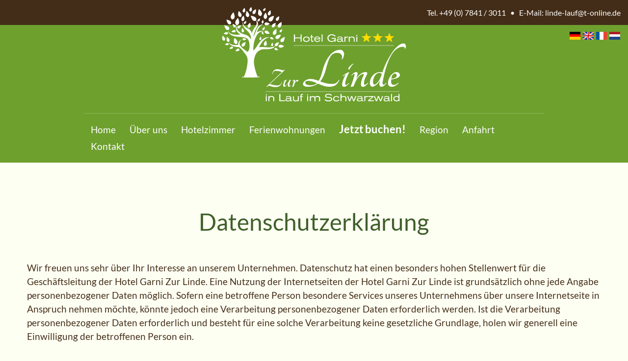

--- FILE ---
content_type: text/css
request_url: https://www.linde-lauf.de/assets/css/layout.min.css,responsive.min.css,mmenu.css,colorbox.min.css,fon...-1c059815.css
body_size: 11218
content:
body,form,figure{margin:0;padding:0}img{border:0}header,footer,nav,section,aside,article,figure,figcaption{display:block}body{font-size:100.01%}select,input,textarea{font-size:99%}#container,.inside{position:relative}#main,#left,#right{float:left;position:relative}#main{width:100%}#left{margin-left:-100%}#right{margin-right:-100%}#footer{clear:both}#main .inside{min-height:1px}.ce_gallery>ul,.content-gallery>ul{margin:0;padding:0;overflow:hidden;list-style:none}.ce_gallery>ul li,.content-gallery>ul li{float:left}.ce_gallery>ul li.col_first,.content-gallery>ul li.col_first{clear:left}.float_left,.media--left>figure{float:left}.float_right,.media--right>figure{float:right}.block{overflow:hidden}.media{display:flow-root}.clear,#clear{height:.1px;font-size:.1px;line-height:.1px;clear:both}.invisible{border:0;clip:rect(0 0 0 0);height:1px;margin:-1px;overflow:hidden;padding:0;position:absolute;width:1px}.custom{display:block}#container:after,.custom:after{content:"";display:table;clear:both}
@media (max-width:767px){#wrapper{margin:0;width:auto}#container{padding-left:0;padding-right:0}#main,#left,#right{float:none;width:auto}#left{right:0;margin-left:0}#right{margin-right:0}}img{max-width:100%;height:auto}.audio_container audio{max-width:100%}.video_container video{max-width:100%;height:auto}.aspect,.responsive{position:relative;height:0}.aspect iframe,.responsive iframe{position:absolute;top:0;left:0;width:100%;height:100%}.aspect--16\:9,.responsive.ratio-169{padding-bottom:56.25%}.aspect--16\:10,.responsive.ratio-1610{padding-bottom:62.5%}.aspect--21\:9,.responsive.ratio-219{padding-bottom:42.8571%}.aspect--4\:3,.responsive.ratio-43{padding-bottom:75%}.aspect--3\:2,.responsive.ratio-32{padding-bottom:66.6666%}
@charset "UTF-8";/*!
 * mmenu.js
 * mmenujs.com
 *
 * Copyright (c) Fred Heusschen
 * frebsite.nl
 *
 * License: CC-BY-NC-4.0
 * http://creativecommons.org/licenses/by-nc/4.0/
 */:root{--mm-lineheight:22px}.mm-hidden{display:none!important}.mm-wrapper{overflow-x:hidden;position:relative}.mm-menu,.mm-menu *,.mm-menu :after,.mm-menu :before{-webkit-transition-property:none;-o-transition-property:none;transition-property:none;-webkit-transition-duration:.4s;-o-transition-duration:.4s;transition-duration:.4s;-webkit-transition-timing-function:ease;-o-transition-timing-function:ease;transition-timing-function:ease}:root{--mm-blocker-visibility-delay:0.4s;--mm-blocker-opacity-delay:0s}.mm-blocker{display:block;position:absolute;bottom:100%;top:0;right:0;left:0;z-index:3;opacity:0;background:var(--mm-color-background);-webkit-transition:bottom 0s ease var(--mm-blocker-visibility-delay),width .4s ease,opacity .4s ease var(--mm-blocker-opacity-delay),-webkit-transform .4s ease;transition:bottom 0s ease var(--mm-blocker-visibility-delay),width .4s ease,opacity .4s ease var(--mm-blocker-opacity-delay),-webkit-transform .4s ease;-o-transition:bottom 0s ease var(--mm-blocker-visibility-delay),width .4s ease,opacity .4s ease var(--mm-blocker-opacity-delay),transform .4s ease;transition:bottom 0s ease var(--mm-blocker-visibility-delay),width .4s ease,opacity .4s ease var(--mm-blocker-opacity-delay),transform .4s ease;transition:bottom 0s ease var(--mm-blocker-visibility-delay),width .4s ease,opacity .4s ease var(--mm-blocker-opacity-delay),transform .4s ease,-webkit-transform .4s ease}.mm-blocker:focus-visible{opacity:.75}.mm-btn{-webkit-box-flex:0;-ms-flex-positive:0;flex-grow:0;-ms-flex-negative:0;flex-shrink:0;display:-webkit-box;display:-ms-flexbox;display:flex;-webkit-box-align:center;-ms-flex-align:center;align-items:center;-webkit-box-pack:center;-ms-flex-pack:center;justify-content:center;position:relative;width:50px;padding:0}.mm-btn--next,[dir=rtl] .mm-btn--prev{--mm-btn-rotate:135deg}.mm-btn--prev,[dir=rtl] .mm-btn--next{--mm-btn-rotate:-45deg}.mm-btn--next:after,.mm-btn--prev:before{content:"";display:block;position:absolute;top:0;bottom:0;width:8px;height:8px;margin:auto;-webkit-box-sizing:border-box;box-sizing:border-box;border:2px solid var(--mm-color-icon);border-bottom:none;border-right:none;-webkit-transform:rotate(var(--mm-btn-rotate));-ms-transform:rotate(var(--mm-btn-rotate));transform:rotate(var(--mm-btn-rotate))}.mm-btn--prev:before{inset-inline-start:23px}.mm-btn--next:after{inset-inline-end:23px}.mm-btn--close:before{content:"×";font-size:150%}.mm-btnreset{padding:0;background:0 0;border:none;cursor:pointer}.mm-divider{-o-text-overflow:ellipsis;text-overflow:ellipsis;white-space:nowrap;overflow:hidden;position:-webkit-sticky;position:sticky;z-index:2;top:0;min-height:var(--mm-lineheight);padding:calc((var(--mm-listitem-size) * .65 - var(--mm-lineheight)) * .5) 20px;font-size:75%;text-transform:uppercase;background:var(--mm-color-background);background-image:-webkit-gradient(linear,left top,left bottom,from(var(--mm-color-background-highlight)),to(var(--mm-color-background-highlight)));background-image:-o-linear-gradient(var(--mm-color-background-highlight),var(--mm-color-background-highlight));background-image:linear-gradient(var(--mm-color-background-highlight),var(--mm-color-background-highlight));opacity:1;-webkit-transition-property:opacity;-o-transition-property:opacity;transition-property:opacity}.mm-navbar:not(.mm-hidden)~.mm-listview .mm-divider{top:var(--mm-navbar-size)}:root{--mm-listitem-size:50px}.mm-listitem{display:-webkit-box;display:-ms-flexbox;display:flex;-ms-flex-wrap:wrap;flex-wrap:wrap;position:relative;padding:0;margin:0;color:var(--mm-color-text);border-color:var(--mm-color-border)}.mm-listitem:after{content:"";border-color:inherit;border-bottom-width:1px;border-bottom-style:solid;display:block;position:absolute;inset-inline-start:20px;inset-inline-end:0;bottom:0}.mm-listitem__btn,.mm-listitem__text{padding:calc((var(--mm-listitem-size) - var(--mm-lineheight))/ 2) 0}.mm-listitem__text{-webkit-box-flex:1;-ms-flex-positive:1;flex-grow:1;-ms-flex-preferred-size:10%;flex-basis:10%;display:block;padding-left:20px;padding-right:20px;-o-text-overflow:ellipsis;text-overflow:ellipsis;white-space:nowrap;overflow:hidden}.mm-listitem__btn{display:block;position:relative;width:auto;-webkit-padding-end:50px;padding-inline-end:50px;border-color:inherit;background:rgba(3,2,1,0)}.mm-listitem__btn:not(.mm-listitem__text){border-left-width:1px;border-left-style:solid}.mm-listitem--selected>.mm-listitem__text{background:var(--mm-color-background-emphasis)}.mm-listitem--opened>.mm-listitem__btn,.mm-listitem--opened>.mm-panel{background:var(--mm-color-background-highlight)}.mm-listview{list-style:none;display:block;padding:0;margin:0}.mm-menu{display:-webkit-box;display:-ms-flexbox;display:flex;-webkit-box-orient:vertical;-webkit-box-direction:normal;-ms-flex-direction:column;flex-direction:column;padding:0;margin:0;position:absolute;top:0;right:0;bottom:0;left:0;z-index:0;-ms-scroll-chaining:none;overscroll-behavior:none;background:var(--mm-color-background);border-color:var(--mm-color-border);color:var(--mm-color-text);line-height:var(--mm-lineheight);-webkit-tap-highlight-color:var(--mm-color-background-emphasis);-webkit-font-smoothing:antialiased;-moz-osx-font-smoothing:grayscale}.mm-menu ::-webkit-input-placeholder{color:var(--mm-color-text-dimmed)}.mm-menu ::-moz-placeholder{color:var(--mm-color-text-dimmed)}.mm-menu :-ms-input-placeholder{color:var(--mm-color-text-dimmed)}.mm-menu ::-ms-input-placeholder{color:var(--mm-color-text-dimmed)}.mm-menu ::placeholder{color:var(--mm-color-text-dimmed)}.mm-menu,.mm-menu *{-webkit-box-sizing:border-box;box-sizing:border-box}.mm-menu :focus,.mm-menu :focus-visible,.mm-menu:focus,.mm-menu:focus-visible{outline:0}.mm-menu a,.mm-menu button,.mm-menu label{color:inherit}.mm-menu a:focus,.mm-menu button:focus,.mm-menu label:focus{outline:0}.mm-menu a:focus-visible,.mm-menu button:focus-visible,.mm-menu label:focus-visible{outline:2px solid var(--mm-color-focusring);outline-offset:-5px}.mm-menu input:focus,.mm-menu input:focus-visible,.mm-menu select:focus,.mm-menu select:focus-visible,.mm-menu textarea:focus,.mm-menu textarea:focus-visible{outline:2px solid var(--mm-color-focusring);outline-offset:2px}.mm-menu a,.mm-menu a:active,.mm-menu a:hover,.mm-menu a:link,.mm-menu a:visited{text-decoration:none;color:inherit}:root{--mm-navbar-size:50px}.mm-navbar{display:-webkit-box;display:-ms-flexbox;display:flex;position:-webkit-sticky;position:sticky;top:0;z-index:2;min-height:var(--mm-navbar-size);padding-top:env(safe-area-inset-top);color:var(--mm-color-text-dimmed);text-align:center;opacity:1;background:var(--mm-color-background);border-bottom:1px solid var(--mm-color-border);-webkit-transition-property:opacity;-o-transition-property:opacity;transition-property:opacity}.mm-navbar>*{-webkit-box-flex:1;-ms-flex-positive:1;flex-grow:1;display:-webkit-box;display:-ms-flexbox;display:flex;-webkit-box-align:center;-ms-flex-align:center;align-items:center;-webkit-box-pack:center;-ms-flex-pack:center;justify-content:center;-webkit-box-sizing:border-box;box-sizing:border-box}.mm-navbar__btn{-webkit-box-flex:0;-ms-flex-positive:0;flex-grow:0}.mm-navbar__title{-webkit-box-flex:1;-ms-flex:1 1 50%;flex:1 1 50%;display:-webkit-box;display:-ms-flexbox;display:flex;padding:0 20px;overflow:hidden}.mm-navbar__title[href="#"]{pointer-events:none}.mm-navbar__title>span{-o-text-overflow:ellipsis;text-overflow:ellipsis;white-space:nowrap;overflow:hidden}.mm-btn.mm-hidden+.mm-navbar__title:not(:last-child){-webkit-padding-start:60px;padding-inline-start:60px;-webkit-padding-end:10px;padding-inline-end:10px}.mm-btn:not(.mm-hidden)+.mm-navbar__title:last-child{-webkit-padding-start:10px;padding-inline-start:10px;-webkit-padding-end:60px;padding-inline-end:60px}.mm-panel{--mm-panel-child-offset:100%;--mm-panel-parent-offset:-30%;position:absolute;left:0;right:0;top:0;bottom:0;z-index:1;-webkit-overflow-scrolling:touch;overflow:hidden;overflow-y:auto;-ms-scroll-chaining:none;overscroll-behavior:contain;color:var(--mm-color-text);border-color:var(--mm-color-border);background:var(--mm-color-background);-webkit-transform:translate3d(var(--mm-panel-child-offset),0,0);transform:translate3d(var(--mm-panel-child-offset),0,0);-webkit-transition-property:inset-inline-start,-webkit-transform;transition-property:inset-inline-start,-webkit-transform;-o-transition-property:transform,inset-inline-start;transition-property:transform,inset-inline-start;transition-property:transform,inset-inline-start,-webkit-transform}[dir=rtl] .mm-panel{--mm-panel-child-offset:-100%;--mm-panel-parent-offset:30%}.mm-panel:after{content:"";display:block;height:var(--mm-listitem-size)}.mm-panel:focus{outline:0}.mm-panel--opened{z-index:2;-webkit-transform:translate3d(0,0,0);transform:translate3d(0,0,0);-webkit-transition-delay:0s;-o-transition-delay:0s;transition-delay:0s}.mm-panel--parent{-webkit-transform:translate3d(var(--mm-panel-parent-offset),0,0);transform:translate3d(var(--mm-panel-parent-offset),0,0);z-index:0}.mm-panel--highest{z-index:3}.mm-menu--opened .mm-panel--noanimation{-webkit-transition:none!important;-o-transition:none!important;transition:none!important;-webkit-transition-duration:0s!important;-o-transition-duration:0s!important;transition-duration:0s!important}.mm-panel__content{padding:20px}.mm-panels{-webkit-box-flex:1;-ms-flex-positive:1;flex-grow:1;position:relative;height:100%;overflow:hidden;background:var(--mm-color-background);border-color:var(--mm-color-border);color:var(--mm-color-text)}.mm-panels:focus{outline:0}:root{--mm-toggle-size:34px}.mm-toggle{display:-webkit-box;display:-ms-flexbox;display:flex;-ms-flex-item-align:center;align-self:center;-webkit-box-flex:calc(var(--mm-toggle-size) * 1.75);-ms-flex:calc(var(--mm-toggle-size) * 1.75) 0 0px;flex:calc(var(--mm-toggle-size) * 1.75) 0 0;height:var(--mm-toggle-size);-webkit-margin-end:10px;margin-inline-end:10px;-webkit-appearance:none!important;-moz-appearance:none!important;appearance:none!important;border:none!important;border-radius:var(--mm-toggle-size);border:var(--mm-color-border);background:var(--mm-color-border);cursor:pointer;-webkit-transition-property:background-color;-o-transition-property:background-color;transition-property:background-color}.mm-toggle:before{content:"";aspect-ratio:1;margin:2px;border-radius:100%;background:var(--mm-color-background);-webkit-transition-property:-webkit-transform;transition-property:-webkit-transform;-o-transition-property:transform;transition-property:transform;transition-property:transform,-webkit-transform}.mm-toggle:checked{background:#4bd963}.mm-toggle:checked:before{-webkit-transform:translateX(calc(var(--mm-toggle-size) * .75));-ms-transform:translateX(calc(var(--mm-toggle-size) * .75));transform:translateX(calc(var(--mm-toggle-size) * .75))}[dir=rtl] .mm-toggle:checked:before{-webkit-transform:translateX(calc(var(--mm-toggle-size) * -.75));-ms-transform:translateX(calc(var(--mm-toggle-size) * -.75));transform:translateX(calc(var(--mm-toggle-size) * -.75))}.mm-listitem--vertical>.mm-panel{position:static;width:100%;padding:10px 0 10px 20px;-webkit-transform:none!important;-ms-transform:none!important;transform:none!important;-webkit-transition:none!important;-o-transition:none!important;transition:none!important}.mm-listitem--vertical>.mm-panel:after{content:none;display:none}.mm-listitem--vertical:not(.mm-listitem--opened)>.mm-panel{display:none}.mm-listitem--vertical>.mm-listitem__btn{height:var(--mm-listitem-size);bottom:auto}.mm-listitem--vertical .mm-listitem:last-child:after{border-color:transparent}.mm-listitem--opened>.mm-listitem__btn:after{-webkit-transform:rotate(225deg);-ms-transform:rotate(225deg);transform:rotate(225deg);right:19px}:root{--mm-size:80%;--mm-min-size:240px;--mm-max-size:440px}.mm-menu--offcanvas{position:fixed;z-index:0}.mm-page{-webkit-box-sizing:border-box;box-sizing:border-box;min-height:100vh;background:inherit}:where(.mm-slideout){position:relative;z-index:1;width:100%;-webkit-transition-duration:.4s;-o-transition-duration:.4s;transition-duration:.4s;-webkit-transition-timing-function:ease;-o-transition-timing-function:ease;transition-timing-function:ease;-webkit-transition-property:width,-webkit-transform;transition-property:width,-webkit-transform;-o-transition-property:width,transform;transition-property:width,transform;transition-property:width,transform,-webkit-transform}.mm-wrapper--opened,.mm-wrapper--opened body{overflow:hidden}.mm-wrapper__blocker{background:rgba(0,0,0,.4)}.mm-wrapper--opened .mm-wrapper__blocker{--mm-blocker-visibility-delay:0s;--mm-blocker-opacity-delay:0.4s;bottom:0;opacity:.5}.mm-menu{--mm-translate-horizontal:0;--mm-translate-vertical:0}.mm-menu--position-left,.mm-menu--position-left-front{right:auto}.mm-menu--position-right,.mm-menu--position-right-front{left:auto}.mm-menu--position-left,.mm-menu--position-left-front,.mm-menu--position-right,.mm-menu--position-right-front{width:clamp(var(--mm-min-size),var(--mm-size),var(--mm-max-size))}.mm-menu--position-left-front{--mm-translate-horizontal:-100%}.mm-menu--position-right-front{--mm-translate-horizontal:100%}.mm-menu--position-top{bottom:auto}.mm-menu--position-bottom{top:auto}.mm-menu--position-bottom,.mm-menu--position-top{width:100%;height:clamp(var(--mm-min-size),var(--mm-size),var(--mm-max-size))}.mm-menu--position-top{--mm-translate-vertical:-100%}.mm-menu--position-bottom{--mm-translate-vertical:100%}.mm-menu--position-bottom,.mm-menu--position-left-front,.mm-menu--position-right-front,.mm-menu--position-top{z-index:2;-webkit-transform:translate3d(var(--mm-translate-horizontal),var(--mm-translate-vertical),0);transform:translate3d(var(--mm-translate-horizontal),var(--mm-translate-vertical),0);-webkit-transition-property:-webkit-transform;transition-property:-webkit-transform;-o-transition-property:transform;transition-property:transform;transition-property:transform,-webkit-transform}.mm-menu--position-bottom.mm-menu--opened,.mm-menu--position-left-front.mm-menu--opened,.mm-menu--position-right-front.mm-menu--opened,.mm-menu--position-top.mm-menu--opened{-webkit-transform:translate3d(0,0,0);transform:translate3d(0,0,0)}.mm-wrapper--position-left{--mm-translate-horizontal:clamp(
      var(--mm-min-size),
      var(--mm-size),
      var(--mm-max-size)
  )}.mm-wrapper--position-right{--mm-translate-horizontal:clamp(
      calc(-1 * var(--mm-max-size)),
      calc(-1 * var(--mm-size)),
      calc(-1 * var(--mm-min-size))
  )}.mm-wrapper--position-left .mm-slideout,.mm-wrapper--position-right .mm-slideout{-webkit-transform:translate3d(0,0,0);transform:translate3d(0,0,0)}.mm-wrapper--position-left.mm-wrapper--opened .mm-slideout,.mm-wrapper--position-right.mm-wrapper--opened .mm-slideout{-webkit-transform:translate3d(var(--mm-translate-horizontal),0,0);transform:translate3d(var(--mm-translate-horizontal),0,0)}.mm-wrapper--position-bottom .mm-wrapper__blocker,.mm-wrapper--position-left-front .mm-wrapper__blocker,.mm-wrapper--position-right-front .mm-wrapper__blocker,.mm-wrapper--position-top .mm-wrapper__blocker{z-index:1}.mm-menu--theme-light{--mm-color-background:#f3f3f3;--mm-color-border:rgb(0 0 0 / 0.15);--mm-color-icon:rgb(0 0 0 / 0.4);--mm-color-text:rgb(0 0 0 / 0.8);--mm-color-text-dimmed:rgb(0 0 0 / 0.4);--mm-color-background-highlight:rgb(0 0 0 / 0.05);--mm-color-background-emphasis:rgb(255 255 255 / 0.75);--mm-color-focusring:#06c}.mm-menu--theme-light-contrast{--mm-color-background:#f3f3f3;--mm-color-border:rgb(0 0 0 / 0.5);--mm-color-icon:rgb(0 0 0 / 0.5);--mm-color-text:#000;--mm-color-text-dimmed:rgb(0 0 0 / 0.7);--mm-color-background-highlight:rgb(0 0 0 / 0.05);--mm-color-background-emphasis:rgb(255 255 255 / 0.9);--mm-color-focusring:#06c}.mm-menu--theme-dark{--mm-color-background:#333;--mm-color-border:rgb(0, 0, 0, 0.4);--mm-color-icon:rgb(255, 255, 255, 0.4);--mm-color-text:rgb(255, 255, 255, 0.8);--mm-color-text-dimmed:rgb(255, 255, 255, 0.4);--mm-color-background-highlight:rgb(255, 255, 255, 0.08);--mm-color-background-emphasis:rgb(0, 0, 0, 0.1);--mm-color-focusring:#06c}.mm-menu--theme-dark-contrast{--mm-color-background:#333;--mm-color-border:rgb(255 255 255 / 0.5);--mm-color-icon:rgb(255 255 255 / 0.5);--mm-color-text:#fff;--mm-color-text-dimmed:rgb(255 255 255 / 0.7);--mm-color-background-highlight:rgb(255 255 255 / 0.1);--mm-color-background-emphasis:rgb(0 0 0 / 0.3);--mm-color-focusring:#06c}.mm-menu--theme-white{--mm-color-background:#fff;--mm-color-border:rgb(0 0 0 / 0.15);--mm-color-icon:rgb(0 0 0 / 0.3);--mm-color-text:rgb(0 0 0 / 0.8);--mm-color-text-dimmed:rgb(0 0 0 / 0.3);--mm-color-background-highlight:rgb(0 0 0 / 0.06);--mm-color-background-emphasis:rgb(0 0 0 / 0.03);--mm-color-focusring:#06c}.mm-menu--theme-white-contrast{--mm-color-background:#fff;--mm-color-border:rgb(0 0 0 / 0.5);--mm-color-icon:rgb(0 0 0 / 0.5);--mm-color-text:#000;--mm-color-text-dimmed:rgb(0 0 0 / 0.7);--mm-color-background-highlight:rgb(0 0 0 / 0.07);--mm-color-background-emphasis:rgb(0 0 0 / 0.035);--mm-color-focusring:#06c}.mm-menu--theme-black{--mm-color-background:#000;--mm-color-border:rgb(255 255 255 / 0.2);--mm-color-icon:rgb(255 255 255 / 0.4);--mm-color-text:rgb(255 255 255 / 0.7);--mm-color-text-dimmed:rgb(255 255 255 / 0.4);--mm-color-background-highlight:rgb(255 255 255 / 0.1);--mm-color-background-emphasis:rgb(255 255 255 / 0.06);--mm-color-focusring:#06c}.mm-menu--theme-black-contrast{--mm-color-background:#000;--mm-color-border:rgb(255 255 255 / 0.5);--mm-color-icon:rgb(255 255 255 / 0.5);--mm-color-text:#fff;--mm-color-text-dimmed:rgb(255 255 255 / 0.6);--mm-color-background-highlight:rgb(255 255 255 / 0.125);--mm-color-background-emphasis:rgb(255 255 255 / 0.1);--mm-color-focusring:#06c}.mm-counter{display:block;-webkit-padding-start:20px;padding-inline-start:20px;float:right;color:var(--mm-color-text-dimmed)}[dir=rtl] .mm-counter{float:left}:root{--mm-iconbar-size:50px}.mm-menu--iconbar-left .mm-navbars,.mm-menu--iconbar-left .mm-panels{margin-left:var(--mm-iconbar-size)}.mm-menu--iconbar-right .mm-navbars,.mm-menu--iconbar-right .mm-panels{margin-right:var(--mm-iconbar-size)}.mm-iconbar{display:none;position:absolute;top:0;bottom:0;z-index:2;width:var(--mm-iconbar-size);overflow:hidden;-webkit-box-sizing:border-box;box-sizing:border-box;border:0 solid;border-color:var(--mm-color-border);background:var(--mm-color-background);color:var(--mm-color-text-dimmed);text-align:center}.mm-menu--iconbar-left .mm-iconbar,.mm-menu--iconbar-right .mm-iconbar{display:-webkit-box;display:-ms-flexbox;display:flex;-webkit-box-orient:vertical;-webkit-box-direction:normal;-ms-flex-direction:column;flex-direction:column;-webkit-box-pack:justify;-ms-flex-pack:justify;justify-content:space-between}.mm-menu--iconbar-left .mm-iconbar{border-right-width:1px;left:0}.mm-menu--iconbar-right .mm-iconbar{border-left-width:1px;right:0}.mm-iconbar__bottom,.mm-iconbar__top{width:100%;-webkit-overflow-scrolling:touch;overflow:hidden;overflow-y:auto;-ms-scroll-chaining:none;overscroll-behavior:contain}.mm-iconbar__bottom>*,.mm-iconbar__top>*{-webkit-box-sizing:border-box;box-sizing:border-box;display:block;padding:calc((var(--mm-iconbar-size) - var(--mm-lineheight))/ 2) 0}.mm-iconbar__bottom a,.mm-iconbar__bottom a:hover,.mm-iconbar__top a,.mm-iconbar__top a:hover{text-decoration:none}.mm-iconbar__tab--selected{background:var(--mm-color-background-emphasis)}:root{--mm-iconpanel-size:50px}.mm-panel--iconpanel-0{inset-inline-start:calc(0 * var(--mm-iconpanel-size))}.mm-panel--iconpanel-1{inset-inline-start:calc(1 * var(--mm-iconpanel-size))}.mm-panel--iconpanel-2{inset-inline-start:calc(2 * var(--mm-iconpanel-size))}.mm-panel--iconpanel-3{inset-inline-start:calc(3 * var(--mm-iconpanel-size))}.mm-panel--iconpanel-4{inset-inline-start:calc(4 * var(--mm-iconpanel-size))}.mm-panel--iconpanel-first~.mm-panel{inset-inline-start:var(--mm-iconpanel-size)}.mm-menu--iconpanel .mm-panel--parent .mm-divider,.mm-menu--iconpanel .mm-panel--parent .mm-navbar{opacity:0}.mm-menu--iconpanel .mm-panels>.mm-panel--parent{overflow-y:hidden;-webkit-transform:unset;-ms-transform:unset;transform:unset}.mm-menu--iconpanel .mm-panels>.mm-panel:not(.mm-panel--iconpanel-first):not(.mm-panel--iconpanel-0){border-inline-start-width:1px;border-inline-start-style:solid}.mm-navbars{-ms-flex-negative:0;flex-shrink:0}.mm-navbars .mm-navbar{position:relative;padding-top:0;border-bottom:none}.mm-navbars--top{border-bottom:1px solid var(--mm-color-border)}.mm-navbars--top .mm-navbar:first-child{padding-top:env(safe-area-inset-top)}.mm-navbars--bottom{border-top:1px solid var(--mm-color-border)}.mm-navbars--bottom .mm-navbar:last-child{padding-bottom:env(safe-area-inset-bottom)}.mm-navbar__breadcrumbs{-o-text-overflow:ellipsis;text-overflow:ellipsis;white-space:nowrap;overflow:hidden;-webkit-box-flex:1;-ms-flex:1 1 50%;flex:1 1 50%;display:-webkit-box;display:-ms-flexbox;display:flex;-webkit-box-pack:start;-ms-flex-pack:start;justify-content:flex-start;padding:0 20px;overflow-x:auto;-webkit-overflow-scrolling:touch}.mm-navbar__breadcrumbs>*{display:-webkit-box;display:-ms-flexbox;display:flex;-webkit-box-align:center;-ms-flex-align:center;align-items:center;-webkit-box-pack:center;-ms-flex-pack:center;justify-content:center;-webkit-padding-end:6px;padding-inline-end:6px}.mm-navbar__breadcrumbs>a{text-decoration:underline}.mm-navbar__breadcrumbs:not(:last-child){-webkit-padding-end:0;padding-inline-end:0}.mm-btn:not(.mm-hidden)+.mm-navbar__breadcrumbs{-webkit-padding-start:0;padding-inline-start:0}.mm-navbar__tab{padding:0 10px;border:1px solid transparent}.mm-navbar__tab--selected{background:var(--mm-color-background)}.mm-navbar__tab--selected:not(:first-child){border-inline-start-color:var(--mm-color-border)}.mm-navbar__tab--selected:not(:last-child){border-inline-end-color:var(--mm-color-border)}.mm-navbars--top.mm-navbars--has-tabs{border-bottom:none}.mm-navbars--top.mm-navbars--has-tabs .mm-navbar{background:var(--mm-color-background-emphasis)}.mm-navbars--top.mm-navbars--has-tabs .mm-navbar--tabs~.mm-navbar{background:var(--mm-color-background)}.mm-navbars--top.mm-navbars--has-tabs .mm-navbar:not(.mm-navbar--tabs):last-child{border-bottom:1px solid var(--mm-color-border)}.mm-navbars--top .mm-navbar__tab{border-bottom-color:var(--mm-color-border)}.mm-navbars--top .mm-navbar__tab--selected{border-top-color:var(--mm-color-border);border-bottom-color:transparent}.mm-navbars--bottom.mm-navbar--has-tabs{border-top:none}.mm-navbars--bottom.mm-navbar--has-tabs .mm-navbar{background:var(--mm-color-background)}.mm-navbars--bottom.mm-navbar--has-tabs .mm-navbar--tabs,.mm-navbars--bottom.mm-navbar--has-tabs .mm-navbar--tabs~.mm-navbar{background:var(--mm-color-background-emphasis)}.mm-navbars--bottom .mm-navbar__tab{border-top-color:var(--mm-color-border)}.mm-navbars--bottom .mm-navbar__tab--selected{border-bottom-color:var(--mm-color-border);border-top-color:transparent}.mm-searchfield{display:-webkit-box;display:-ms-flexbox;display:flex;-webkit-box-flex:1;-ms-flex-positive:1;flex-grow:1;height:var(--mm-navbar-size);padding:0;overflow:hidden}.mm-searchfield__input{display:-webkit-box;display:-ms-flexbox;display:flex;-webkit-box-flex:1;-ms-flex:1;flex:1;-webkit-box-align:center;-ms-flex-align:center;align-items:center;position:relative;width:100%;max-width:100%;padding:0 10px;-webkit-box-sizing:border-box;box-sizing:border-box}.mm-searchfield__input input{display:block;width:100%;max-width:100%;height:calc(var(--mm-navbar-size) * .7);min-height:auto;max-height:auto;margin:0;padding:0 10px;-webkit-box-sizing:border-box;box-sizing:border-box;border:none;border-radius:4px;line-height:calc(var(--mm-navbar-size) * .7);font:inherit;font-size:inherit}.mm-searchfield__input input,.mm-searchfield__input input:focus,.mm-searchfield__input input:hover{background:var(--mm-color-background-highlight);color:var(--mm-color-text)}.mm-menu[class*=-contrast] .mm-searchfield__input input{border:1px solid var(--mm-color-border)}.mm-searchfield__input input::-ms-clear{display:none}.mm-searchfield__btn{display:none;position:absolute;inset-inline-end:0;top:0;bottom:0}.mm-searchfield--searching .mm-searchfield__btn{display:block}.mm-searchfield__cancel{display:block;position:relative;-webkit-margin-end:-100px;margin-inline-end:-100px;-webkit-padding-start:5px;padding-inline-start:5px;-webkit-padding-end:20px;padding-inline-end:20px;visibility:hidden;line-height:var(--mm-navbar-size);text-decoration:none;-webkit-transition-property:visibility,margin;-o-transition-property:visibility,margin;transition-property:visibility,margin}.mm-searchfield--cancelable .mm-searchfield__cancel{visibility:visible;-webkit-margin-end:0;margin-inline-end:0}.mm-panel--search{left:0!important;right:0!important;width:100%!important;border:none!important}.mm-panel__splash{padding:20px}.mm-panel--searching .mm-panel__splash{display:none}.mm-panel__noresults{display:none;padding:40px 20px;color:var(--mm-color-text-dimmed);text-align:center;font-size:150%;line-height:1.4}.mm-panel--noresults .mm-panel__noresults{display:block}:root{--mm-sectionindexer-size:20px}.mm-sectionindexer{background:inherit;text-align:center;font-size:12px;-webkit-box-sizing:border-box;box-sizing:border-box;width:var(--mm-sectionindexer-size);position:absolute;top:0;bottom:0;inset-inline-end:calc(-1 * var(--mm-sectionindexer-size));z-index:5;-webkit-transition-property:inset-inline-end;-o-transition-property:inset-inline-end;transition-property:inset-inline-end;display:-webkit-box;display:-ms-flexbox;display:flex;-webkit-box-orient:vertical;-webkit-box-direction:normal;-ms-flex-direction:column;flex-direction:column;-webkit-box-pack:space-evenly;-ms-flex-pack:space-evenly;justify-content:space-evenly}.mm-sectionindexer a{color:var(--mm-color-text-dimmed);line-height:1;text-decoration:none;display:block}.mm-sectionindexer~.mm-panel{-webkit-padding-end:0;padding-inline-end:0}.mm-sectionindexer--active{right:0}.mm-sectionindexer--active~.mm-panel{-webkit-padding-end:var(--mm-sectionindexer-size);padding-inline-end:var(--mm-sectionindexer-size)}.mm-menu--selected-hover .mm-listitem__btn,.mm-menu--selected-hover .mm-listitem__text,.mm-menu--selected-parent .mm-listitem__btn,.mm-menu--selected-parent .mm-listitem__text{-webkit-transition-property:background-color;-o-transition-property:background-color;transition-property:background-color}@media (hover:hover){.mm-menu--selected-hover .mm-listview:hover>.mm-listitem--selected:not(:hover)>.mm-listitem__text{background:0 0}.mm-menu--selected-hover .mm-listitem__btn:hover,.mm-menu--selected-hover .mm-listitem__text:hover{background:var(--mm-color-background-emphasis)}}.mm-menu--selected-parent .mm-listitem__btn,.mm-menu--selected-parent .mm-listitem__text{-webkit-transition-delay:.2s;-o-transition-delay:.2s;transition-delay:.2s}@media (hover:hover){.mm-menu--selected-parent .mm-listitem__btn:hover,.mm-menu--selected-parent .mm-listitem__text:hover{-webkit-transition-delay:0s;-o-transition-delay:0s;transition-delay:0s}}.mm-menu--selected-parent .mm-panel--parent .mm-listitem:not(.mm-listitem--selected-parent)>.mm-listitem__text{background:0 0}.mm-menu--selected-parent .mm-listitem--selected-parent>.mm-listitem__btn,.mm-menu--selected-parent .mm-listitem--selected-parent>.mm-listitem__text{background:var(--mm-color-background-emphasis)}:root{--mm-sidebar-collapsed-size:50px;--mm-sidebar-expanded-size:var(--mm-max-size)}.mm-wrapper--sidebar-collapsed .mm-slideout{width:calc(100% - var(--mm-sidebar-collapsed-size));-webkit-transform:translate3d(var(--mm-sidebar-collapsed-size),0,0);transform:translate3d(var(--mm-sidebar-collapsed-size),0,0)}[dir=rtl] .mm-wrapper--sidebar-collapsed .mm-slideout{-webkit-transform:none;-ms-transform:none;transform:none}.mm-wrapper--sidebar-collapsed:not(.mm-wrapper--opened) .mm-menu--sidebar-collapsed .mm-divider,.mm-wrapper--sidebar-collapsed:not(.mm-wrapper--opened) .mm-menu--sidebar-collapsed .mm-navbar{opacity:0}.mm-wrapper--sidebar-expanded .mm-menu--sidebar-expanded{width:var(--mm-sidebar-expanded-size);border-right-width:1px;border-right-style:solid}.mm-wrapper--sidebar-expanded.mm-wrapper--opened{overflow:auto}.mm-wrapper--sidebar-expanded.mm-wrapper--opened .mm-wrapper__blocker{display:none}.mm-wrapper--sidebar-expanded.mm-wrapper--opened .mm-slideout{width:calc(100% - var(--mm-sidebar-expanded-size));-webkit-transform:translate3d(var(--mm-sidebar-expanded-size),0,0);transform:translate3d(var(--mm-sidebar-expanded-size),0,0)}[dir=rtl] .mm-wrapper--sidebar-expanded.mm-wrapper--opened .mm-slideout{-webkit-transform:none;-ms-transform:none;transform:none}
#colorbox,#cboxOverlay,#cboxWrapper{position:absolute;top:0;left:0;z-index:9999;overflow:hidden;-webkit-transform:translate3d(0,0,0)}#cboxWrapper{max-width:none}#cboxOverlay{position:fixed;width:100%;height:100%}#cboxMiddleLeft,#cboxBottomLeft{clear:left}#cboxContent{position:relative}#cboxLoadedContent{overflow:auto;-webkit-overflow-scrolling:touch}#cboxTitle{margin:0}#cboxLoadingOverlay,#cboxLoadingGraphic{position:absolute;top:0;left:0;width:100%;height:100%}#cboxPrevious,#cboxNext,#cboxClose,#cboxSlideshow{cursor:pointer}.cboxPhoto{float:left;margin:auto;border:0;display:block;max-width:none;-ms-interpolation-mode:bicubic}.cboxIframe{width:100%;height:100%;display:block;border:0;padding:0;margin:0}#colorbox,#cboxContent,#cboxLoadedContent{box-sizing:content-box;-moz-box-sizing:content-box;-webkit-box-sizing:content-box}#cboxOverlay{background:#000;opacity:.9;filter:alpha(opacity = 90)}#colorbox{outline:0}#cboxContent{margin-top:20px;background:#000}.cboxIframe{background:#fff}#cboxError{padding:50px;border:1px solid #ccc}#cboxLoadedContent{border:5px solid #000;background:#fff}#cboxTitle{position:absolute;top:-20px;left:0;color:#ccc}#cboxCurrent{position:absolute;top:-20px;right:0;color:#ccc}#cboxLoadingGraphic{background:url(../../assets/colorbox/images/loading.gif) no-repeat center center}#cboxPrevious,#cboxNext,#cboxSlideshow,#cboxClose{border:0;padding:0;margin:0;overflow:visible;width:auto;background:0 0}#cboxPrevious:active,#cboxNext:active,#cboxSlideshow:active,#cboxClose:active{outline:0}#cboxSlideshow{position:absolute;top:-20px;right:90px;color:#fff}#cboxPrevious{position:absolute;top:50%;left:5px;margin-top:-32px;background:url(../../assets/colorbox/images/controls.png) no-repeat top left;width:28px;height:65px;text-indent:-9999px}#cboxPrevious:hover{background-position:bottom left}#cboxNext{position:absolute;top:50%;right:5px;margin-top:-32px;background:url(../../assets/colorbox/images/controls.png) no-repeat top right;width:28px;height:65px;text-indent:-9999px}#cboxNext:hover{background-position:bottom right}#cboxClose{position:absolute;top:5px;right:5px;display:block;background:url(../../assets/colorbox/images/controls.png) no-repeat top center;width:38px;height:19px;text-indent:-9999px}#cboxClose:hover{background-position:bottom center}
/* fonts.css */
@font-face{font-family: 'Lato';  font-style: normal;  font-weight: 300;  src: url('../../files/fonts/lato-v23-latin-300.eot'); /* IE9 Compat Modes */  src: local(''),       url('../../files/fonts/lato-v23-latin-300.eot?#iefix') format('embedded-opentype'), /* IE6-IE8 */       url('../../files/fonts/lato-v23-latin-300.woff2') format('woff2'), /* Super Modern Browsers */       url('../../files/fonts/lato-v23-latin-300.woff') format('woff'), /* Modern Browsers */       url('../../files/fonts/lato-v23-latin-300.ttf') format('truetype'), /* Safari, Android, iOS */       url('../../files/fonts/lato-v23-latin-300.svg#Lato') format('svg'); /* Legacy iOS */}@font-face{font-family: 'Lato';  font-style: normal;  font-weight: 400;  src: url('../../files/fonts/lato-v23-latin-regular.eot'); /* IE9 Compat Modes */  src: local(''),       url('../../files/fonts/lato-v23-latin-regular.eot?#iefix') format('embedded-opentype'), /* IE6-IE8 */       url('../../files/fonts/lato-v23-latin-regular.woff2') format('woff2'), /* Super Modern Browsers */       url('../../files/fonts/lato-v23-latin-regular.woff') format('woff'), /* Modern Browsers */       url('../../files/fonts/lato-v23-latin-regular.ttf') format('truetype'), /* Safari, Android, iOS */       url('../../files/fonts/lato-v23-latin-regular.svg#Lato') format('svg'); /* Legacy iOS */}@font-face{font-family: 'Lato';  font-style: normal;  font-weight: 700;  src: url('../../files/fonts/lato-v23-latin-700.eot'); /* IE9 Compat Modes */  src: local(''),       url('../../files/fonts/lato-v23-latin-700.eot?#iefix') format('embedded-opentype'), /* IE6-IE8 */       url('../../files/fonts/lato-v23-latin-700.woff2') format('woff2'), /* Super Modern Browsers */       url('../../files/fonts/lato-v23-latin-700.woff') format('woff'), /* Modern Browsers */       url('../../files/fonts/lato-v23-latin-700.ttf') format('truetype'), /* Safari, Android, iOS */       url('../../files/fonts/lato-v23-latin-700.svg#Lato') format('svg'); /* Legacy iOS */}@font-face{font-family: 'Lato';  font-style: normal;  font-weight: 900;  src: url('../../files/fonts/lato-v23-latin-900.eot'); /* IE9 Compat Modes */  src: local(''),       url('../../files/fonts/lato-v23-latin-900.eot?#iefix') format('embedded-opentype'), /* IE6-IE8 */       url('../../files/fonts/lato-v23-latin-900.woff2') format('woff2'), /* Super Modern Browsers */       url('../../files/fonts/lato-v23-latin-900.woff') format('woff'), /* Modern Browsers */       url('../../files/fonts/lato-v23-latin-900.ttf') format('truetype'), /* Safari, Android, iOS */       url('../../files/fonts/lato-v23-latin-900.svg#Lato') format('svg'); /* Legacy iOS */}
/* bootstrap.css */
*{-webkit-box-sizing: border-box;-moz-box-sizing: border-box;box-sizing: border-box}*:before,*:after{-webkit-box-sizing: border-box;-moz-box-sizing: border-box;box-sizing: border-box}.safari .row:before,.safari .row:after{width:100%;height:0;display:block;content:''}.container{margin-right:auto;margin-left:auto;padding-right:15px;padding-left:15px}@media (min-width: 768px){.container {    width: 750px;  }}@media (min-width: 992px){.container {    width: 970px;  }}@media (min-width: 1200px){.container {    width: 1170px;  }}.container-fluid{margin-right:auto;margin-left:auto;padding-right:15px;padding-left:15px}.row{margin-right:-15px;margin-left:-15px}.row.is-flex{display:flex;-webkit-flex-wrap: wrap;-ms-flex-wrap: wrap;flex-wrap: wrap}.row.is-flex > [class*='col-']{display:flex;-webkit-box-orient: vertical;-webkit-box-direction: normal;-webkit-flex-direction: column;-ms-flex-direction: column;flex-direction: column}.col-xs-1,.col-sm-1,.col-md-1,.col-lg-1,.col-xs-2,.col-sm-2,.col-md-2,.col-lg-2,.col-xs-3,.col-sm-3,.col-md-3,.col-lg-3,.col-xs-4,.col-sm-4,.col-md-4,.col-lg-4,.col-xs-5,.col-sm-5,.col-md-5,.col-lg-5,.col-xs-6,.col-sm-6,.col-md-6,.col-lg-6,.col-xs-7,.col-sm-7,.col-md-7,.col-lg-7,.col-xs-8,.col-sm-8,.col-md-8,.col-lg-8,.col-xs-9,.col-sm-9,.col-md-9,.col-lg-9,.col-xs-10,.col-sm-10,.col-md-10,.col-lg-10,.col-xs-11,.col-sm-11,.col-md-11,.col-lg-11,.col-xs-12,.col-sm-12,.col-md-12,.col-lg-12{min-height:1px;position:relative;padding-right:15px;padding-left:15px}.col-xs-1,.col-xs-2,.col-xs-3,.col-xs-4,.col-xs-5,.col-xs-6,.col-xs-7,.col-xs-8,.col-xs-9,.col-xs-10,.col-xs-11,.col-xs-12{float:left}.col-xs-12{width:100%}.col-xs-11{width:91.66666667%}.col-xs-10{width:83.33333333%}.col-xs-9{width:75%}.col-xs-8{width:66.66666667%}.col-xs-7{width:58.33333333%}.col-xs-6{width:50%}.col-xs-5{width:41.66666667%}.col-xs-4{width:33.33333333%}.col-xs-3{width:25%}.col-xs-2{width:16.66666667%}.col-xs-1{width:8.33333333%}.col-xs-pull-12{right:100%}.col-xs-pull-11{right:91.66666667%}.col-xs-pull-10{right:83.33333333%}.col-xs-pull-9{right:75%}.col-xs-pull-8{right:66.66666667%}.col-xs-pull-7{right:58.33333333%}.col-xs-pull-6{right:50%}.col-xs-pull-5{right:41.66666667%}.col-xs-pull-4{right:33.33333333%}.col-xs-pull-3{right:25%}.col-xs-pull-2{right:16.66666667%}.col-xs-pull-1{right:8.33333333%}.col-xs-pull-0{right:auto}.col-xs-push-12{left:100%}.col-xs-push-11{left:91.66666667%}.col-xs-push-10{left:83.33333333%}.col-xs-push-9{left:75%}.col-xs-push-8{left:66.66666667%}.col-xs-push-7{left:58.33333333%}.col-xs-push-6{left:50%}.col-xs-push-5{left:41.66666667%}.col-xs-push-4{left:33.33333333%}.col-xs-push-3{left:25%}.col-xs-push-2{left:16.66666667%}.col-xs-push-1{left:8.33333333%}.col-xs-push-0{left:auto}.col-xs-offset-12{margin-left:100%}.col-xs-offset-11{margin-left:91.66666667%}.col-xs-offset-10{margin-left:83.33333333%}.col-xs-offset-9{margin-left:75%}.col-xs-offset-8{margin-left:66.66666667%}.col-xs-offset-7{margin-left:58.33333333%}.col-xs-offset-6{margin-left:50%}.col-xs-offset-5{margin-left:41.66666667%}.col-xs-offset-4{margin-left:33.33333333%}.col-xs-offset-3{margin-left:25%}.col-xs-offset-2{margin-left:16.66666667%}.col-xs-offset-1{margin-left:8.33333333%}.col-xs-offset-0{margin-left:0}@media (min-width: 768px){.col-sm-1, .col-sm-2, .col-sm-3, .col-sm-4, .col-sm-5, .col-sm-6, .col-sm-7, .col-sm-8, .col-sm-9, .col-sm-10, .col-sm-11, .col-sm-12 {    float: left;  }  .col-sm-12 {    width: 100%;  }  .col-sm-11 {    width: 91.66666667%;  }  .col-sm-10 {    width: 83.33333333%;  }  .col-sm-9 {    width: 75%;  }  .col-sm-8 {    width: 66.66666667%;  }  .col-sm-7 {    width: 58.33333333%;  }  .col-sm-6 {    width: 50%;  }  .col-sm-5 {    width: 41.66666667%;  }  .col-sm-4 {    width: 33.33333333%;  }  .col-sm-3 {    width: 25%;  }  .col-sm-2 {    width: 16.66666667%;  }  .col-sm-1 {    width: 8.33333333%;  }  .col-sm-pull-12 {    right: 100%;  }  .col-sm-pull-11 {    right: 91.66666667%;  }  .col-sm-pull-10 {    right: 83.33333333%;  }  .col-sm-pull-9 {    right: 75%;  }  .col-sm-pull-8 {    right: 66.66666667%;  }  .col-sm-pull-7 {    right: 58.33333333%;  }  .col-sm-pull-6 {    right: 50%;  }  .col-sm-pull-5 {    right: 41.66666667%;  }  .col-sm-pull-4 {    right: 33.33333333%;  }  .col-sm-pull-3 {    right: 25%;  }  .col-sm-pull-2 {    right: 16.66666667%;  }  .col-sm-pull-1 {    right: 8.33333333%;  }  .col-sm-pull-0 {    right: auto;  }  .col-sm-push-12 {    left: 100%;  }  .col-sm-push-11 {    left: 91.66666667%;  }  .col-sm-push-10 {    left: 83.33333333%;  }  .col-sm-push-9 {    left: 75%;  }  .col-sm-push-8 {    left: 66.66666667%;  }  .col-sm-push-7 {    left: 58.33333333%;  }  .col-sm-push-6 {    left: 50%;  }  .col-sm-push-5 {    left: 41.66666667%;  }  .col-sm-push-4 {    left: 33.33333333%;  }  .col-sm-push-3 {    left: 25%;  }  .col-sm-push-2 {    left: 16.66666667%;  }  .col-sm-push-1 {    left: 8.33333333%;  }  .col-sm-push-0 {    left: auto;  }  .col-sm-offset-12 {    margin-left: 100%;  }  .col-sm-offset-11 {    margin-left: 91.66666667%;  }  .col-sm-offset-10 {    margin-left: 83.33333333%;  }  .col-sm-offset-9 {    margin-left: 75%;  }  .col-sm-offset-8 {    margin-left: 66.66666667%;  }  .col-sm-offset-7 {    margin-left: 58.33333333%;  }  .col-sm-offset-6 {    margin-left: 50%;  }  .col-sm-offset-5 {    margin-left: 41.66666667%;  }  .col-sm-offset-4 {    margin-left: 33.33333333%;  }  .col-sm-offset-3 {    margin-left: 25%;  }  .col-sm-offset-2 {    margin-left: 16.66666667%;  }  .col-sm-offset-1 {    margin-left: 8.33333333%;  }  .col-sm-offset-0 {    margin-left: 0%;  }}@media (min-width: 992px){.col-md-1, .col-md-2, .col-md-3, .col-md-4, .col-md-5, .col-md-6, .col-md-7, .col-md-8, .col-md-9, .col-md-10, .col-md-11, .col-md-12 {    float: left;  }  .col-md-12 {    width: 100%;  }  .col-md-11 {    width: 91.66666667%;  }  .col-md-10 {    width: 83.33333333%;  }  .col-md-9 {    width: 75%;  }  .col-md-8 {    width: 66.66666667%;  }  .col-md-7 {    width: 58.33333333%;  }  .col-md-6 {    width: 50%;  }  .col-md-5 {    width: 41.66666667%;  }  .col-md-4 {    width: 33.33333333%;  }  .col-md-3 {    width: 25%;  }  .col-md-2 {    width: 16.66666667%;  }  .col-md-1 {    width: 8.33333333%;  }  .col-md-pull-12 {    right: 100%;  }  .col-md-pull-11 {    right: 91.66666667%;  }  .col-md-pull-10 {    right: 83.33333333%;  }  .col-md-pull-9 {    right: 75%;  }  .col-md-pull-8 {    right: 66.66666667%;  }  .col-md-pull-7 {    right: 58.33333333%;  }  .col-md-pull-6 {    right: 50%;  }  .col-md-pull-5 {    right: 41.66666667%;  }  .col-md-pull-4 {    right: 33.33333333%;  }  .col-md-pull-3 {    right: 25%;  }  .col-md-pull-2 {    right: 16.66666667%;  }  .col-md-pull-1 {    right: 8.33333333%;  }  .col-md-pull-0 {    right: auto;  }  .col-md-push-12 {    left: 100%;  }  .col-md-push-11 {    left: 91.66666667%;  }  .col-md-push-10 {    left: 83.33333333%;  }  .col-md-push-9 {    left: 75%;  }  .col-md-push-8 {    left: 66.66666667%;  }  .col-md-push-7 {    left: 58.33333333%;  }  .col-md-push-6 {    left: 50%;  }  .col-md-push-5 {    left: 41.66666667%;  }  .col-md-push-4 {    left: 33.33333333%;  }  .col-md-push-3 {    left: 25%;  }  .col-md-push-2 {    left: 16.66666667%;  }  .col-md-push-1 {    left: 8.33333333%;  }  .col-md-push-0 {    left: auto;  }  .col-md-offset-12 {    margin-left: 100%;  }  .col-md-offset-11 {    margin-left: 91.66666667%;  }  .col-md-offset-10 {    margin-left: 83.33333333%;  }  .col-md-offset-9 {    margin-left: 75%;  }  .col-md-offset-8 {    margin-left: 66.66666667%;  }  .col-md-offset-7 {    margin-left: 58.33333333%;  }  .col-md-offset-6 {    margin-left: 50%;  }  .col-md-offset-5 {    margin-left: 41.66666667%;  }  .col-md-offset-4 {    margin-left: 33.33333333%;  }  .col-md-offset-3 {    margin-left: 25%;  }  .col-md-offset-2 {    margin-left: 16.66666667%;  }  .col-md-offset-1 {    margin-left: 8.33333333%;  }  .col-md-offset-0 {    margin-left: 0%;  }}@media (min-width: 1200px){.col-lg-1, .col-lg-2, .col-lg-3, .col-lg-4, .col-lg-5, .col-lg-6, .col-lg-7, .col-lg-8, .col-lg-9, .col-lg-10, .col-lg-11, .col-lg-12 {    float: left;  }  .col-lg-12 {    width: 100%;  }  .col-lg-11 {    width: 91.66666667%;  }  .col-lg-10 {    width: 83.33333333%;  }  .col-lg-9 {    width: 75%;  }  .col-lg-8 {    width: 66.66666667%;  }  .col-lg-7 {    width: 58.33333333%;  }  .col-lg-6 {    width: 50%;  }  .col-lg-5 {    width: 41.66666667%;  }  .col-lg-4 {    width: 33.33333333%;  }  .col-lg-3 {    width: 25%;  }  .col-lg-2 {    width: 16.66666667%;  }  .col-lg-1 {    width: 8.33333333%;  }  .col-lg-pull-12 {    right: 100%;  }  .col-lg-pull-11 {    right: 91.66666667%;  }  .col-lg-pull-10 {    right: 83.33333333%;  }  .col-lg-pull-9 {    right: 75%;  }  .col-lg-pull-8 {    right: 66.66666667%;  }  .col-lg-pull-7 {    right: 58.33333333%;  }  .col-lg-pull-6 {    right: 50%;  }  .col-lg-pull-5 {    right: 41.66666667%;  }  .col-lg-pull-4 {    right: 33.33333333%;  }  .col-lg-pull-3 {    right: 25%;  }  .col-lg-pull-2 {    right: 16.66666667%;  }  .col-lg-pull-1 {    right: 8.33333333%;  }  .col-lg-pull-0 {    right: auto;  }  .col-lg-push-12 {    left: 100%;  }  .col-lg-push-11 {    left: 91.66666667%;  }  .col-lg-push-10 {    left: 83.33333333%;  }  .col-lg-push-9 {    left: 75%;  }  .col-lg-push-8 {    left: 66.66666667%;  }  .col-lg-push-7 {    left: 58.33333333%;  }  .col-lg-push-6 {    left: 50%;  }  .col-lg-push-5 {    left: 41.66666667%;  }  .col-lg-push-4 {    left: 33.33333333%;  }  .col-lg-push-3 {    left: 25%;  }  .col-lg-push-2 {    left: 16.66666667%;  }  .col-lg-push-1 {    left: 8.33333333%;  }  .col-lg-push-0 {    left: auto;  }  .col-lg-offset-12 {    margin-left: 100%;  }  .col-lg-offset-11 {    margin-left: 91.66666667%;  }  .col-lg-offset-10 {    margin-left: 83.33333333%;  }  .col-lg-offset-9 {    margin-left: 75%;  }  .col-lg-offset-8 {    margin-left: 66.66666667%;  }  .col-lg-offset-7 {    margin-left: 58.33333333%;  }  .col-lg-offset-6 {    margin-left: 50%;  }  .col-lg-offset-5 {    margin-left: 41.66666667%;  }  .col-lg-offset-4 {    margin-left: 33.33333333%;  }  .col-lg-offset-3 {    margin-left: 25%;  }  .col-lg-offset-2 {    margin-left: 16.66666667%;  }  .col-lg-offset-1 {    margin-left: 8.33333333%;  }  .col-lg-offset-0 {    margin-left: 0%;  }}.clearfix:before,.clearfix:after,.container:before,.container:after,.container-fluid:before,.container-fluid:after,.row:before,.row:after{display:table;content: " "}.clearfix:after,.container:after,.container-fluid:after,.row:after{clear:both}
/* kontaktform.css */
 form .widget-submit button{
    left:0;
    position:relative;
    display:inline-block;
    margin-top:20px;
    margin-bottom:20px;
    padding:8px 24px;
    white-space:nowrap;
    background-color:#40602b;
    border:0px;
    border-radius:6px;
    font:1.2rem/1.8rem Lato,sans-serif;
    ;
    text-decoration:none;
    color:#fff;
    z-index: 110;
     font-weight: 400;
    cursor: pointer
}
form button.submit:hover,form button.submit:active{
    background-color:#6ea02e
}
form textarea{
    width:100%;
    margin-bottom:24px;
    padding:10px;
    background-color:#fff;
    border:1px solid #40602b;
    border-radius:0 0 40;
    font-family:Lato,sans-serif;
    ;
    color:#432d18;
    behavior:url('assets/css3pie/1.0.0/PIE.htc')
}
form select{
    width:100%;
    margin-bottom:24px;
    padding:10px;
    background-color:#fff;
    border:1px solid #40602b;
    border-radius:0;
    color:#432d18;
    behavior:url('assets/css3pie/1.0.0/PIE.htc')
}
form input{
    width:100%;
    margin-bottom:24px;
    padding:10px;
    background-color:#fff;
    border:1px solid #40602b;
    border-radius:0;
    color:#432d18;
    behavior:url('assets/css3pie/1.0.0/PIE.htc')
}
form label{
    width:100%;
    display:block;
    margin-top:5px;
    margin-bottom:5px;
    padding-left:0;
    font:1.1rem Lato,sans-serif;
    ;
    color:#40602b;
    font-weight: 700
}
.boxfarbe{
    display:inline-block;
    margin-right:15px;
    margin-bottom:20px;
    margin-left:15px;
    padding-top:10px;
    background-color:#c5cfb7
}
/* offcanvas.css */
 .mm-menu_theme-white,.mm-menu--theme-white{
    background-color:#6ea02e;
    font-family:Open Sans,Arial,sans-serif,Helvetica;
    --mm-color-background: #6ea02e;
    --mm-color-text: #fff;
    --mm-color-text-dimmed: #fff
}
.mm-menu_theme-dark{
    background-color:#0272c1;
    font-family:Open Sans,Arial,sans-serif,Helvetica;
    --mm-color-background: #0272c1;
    --mm-color-text: #fff;
    --mm-color-text-dimmed: #fff
}
#offcanvas:not( .mm-menu ){
    display:none
}
a#offcanvasmenu{
    outline: none
}
#offcanvasmenu::before,#offcanvasmenu::after,#offcanvasmenu span{
    width:30px;
    height:3px;
    left:12px;
    position:absolute;
    display:block;
    -webkit-box-shadow:0 0 2px 1px rgba(0,0,0,.5);
    box-shadow:0 0 2px 1px rgba(0,0,0,.5);
    background: none repeat scroll 0 0 #ffdd00;
    content: "";
    text-shadow: 1px 1px 2px black
}
#offcanvasmenu::before{
    top:10px
}
#offcanvasmenu span{
    top:20px
}
#offcanvasmenu::after{
    top:30px
}
#offcanvasmenu::before,#offcanvasmenu::after,#offcanvasmenu span{
    transition-delay: 0.5s;
    transition-duration: 0.5s;
    transition-property: transform, top, bottom, left, opacity;
    transition-timing-function: ease
}
html.mm-opening #offcanvasmenu::before,html.mm-opening #offcanvasmenu::after{
    top:20px
}
html.mm-opening #offcanvasmenu span{
    left:-50px;
    opacity: 0
}
html.mm-opening #offcanvasmenu::before{
    transform: rotate(45deg)
}
html.mm-opening #offcanvasmenu::after{
    transform: rotate(-45deg)
}
.mm-wrapper_opening #offcanvasmenu::before,.mm-wrapper_opening #offcanvasmenu::after{
    top:20px
}
.mm-wrapper_opening #offcanvasmenu span{
    left:-50px;
    opacity: 0
}
.mm-wrapper_opening #offcanvasmenu::before{
    transform: rotate(45deg)
}
.mm-wrapper_opening #offcanvasmenu::after{
    transform: rotate(-45deg)
}
/* nav.css */
 #header .mod_navigation ul{
    margin:0;
    padding:0;
    font-size:0;
    z-index: 1000
}
#header .mod_navigation.block{
    overflow:visible
}
#header .mod_navigation ul li{
    position:relative;
    display:inline-block;
    list-style-type:none
}
#header .mod_navigation ul li.bigger a{
    font-size:1.35rem;
    letter-spacing:-0.1px;
    font-weight: 600
}
#header .mod_navigation ul li.active.bigger strong{
    font-size:1.35rem;
    letter-spacing:-0.1px;
    font-weight: 600
}
#header .mod_navigation ul li a{
    display:block;
    margin-right:14px;
    margin-left:14px;
    padding:8px 0 0;
    border-bottom:2px solid rgba(255,255,255,.01);
    font:1.2rem Lato,sans-serif;
    ;
    text-decoration:none;
    color:#fff;
    transition: 0.3s linear;
    font-weight: 400
}
#header .mod_navigation ul li a:hover{
    border-color:#fd0;
    color:#fd0
}
#header .mod_navigation ul li a.trail{
    border-color:#fd0;
    color:#fd0
}
#header .mod_navigation ul li.active strong{
    display:block;
    margin-right:14px;
    margin-left:14px;
    padding:8px 0 0;
    border-bottom:2px solid #fd0;
    font-size:1.2rem;
    text-decoration:none;
    color:#fd0;
    transition: 0.3s linear;
    font-weight: 400
}
#header .mod_navigation ul li ul li.active strong{
    padding-top:5px;
    padding-bottom:5px;
    border-color:#fff;
    font-weight: 500
}
#header .mod_navigation ul li ul{
    width:auto;
    position:absolute;
    display:none;
    padding-bottom:6px;
    background-color:#fff
}
#header .mod_navigation ul li ul li{
    display:block
}
#header .mod_navigation ul li ul li a{
    display:block;
    padding-top:5px;
    padding-bottom:5px;
    font-weight: 500
}
#header .mod_navigation ul li ul li a:hover{
    background-color:#fff;
    color:#fd0
}
#header .mod_navigation ul li.forward.trail{
    position:relative;
    display:inline-block;
    list-style-type:none
}
#header .mod_navigation ul li.forward.trail strong{
    display:block;
    padding-right:10px;
    padding-left:10px;
    font-size:1.2rem;
    font-weight:normal;
    text-decoration:none;
    color:#fd0;
    transition: 0.3s linear;
    font-weight: 400
}
#header .mod_navigation ul li.forward.trail .level_2 strong{
    color:#243876
}
#header .mod_navigation ul li.nichtimmenu{
    display:none
}
/* styles.css */
 .swiper-slide img{
    width:100%
}
.responsive-iframe{
    height:410px
}
.ce_form{
    margin-top:30px
}
.input-button{
    right:25px;
    top:7px;
    position:absolute
}
.mod_changelanguage{
    right:15px;
    top:4px;
    position:absolute;
    display:inline-block
}
.mod_changelanguage ul{
    margin-top:0;
    margin-bottom:0;
    padding-left:0
}
.mod_changelanguage ul li{
    display:inline-block;
    list-style-type:none
}
.mod_changelanguage ul li.lang-de a,.mod_changelanguage ul li.lang-de strong{
    width:24px;
    height:24px;
    display:block;
    background-image:url("../../files/elemente/Germany.png");
    background-position:left top;
    background-repeat:no-repeat;
    text-indent: -9999px
}
.mod_changelanguage ul li.lang-en a,.mod_changelanguage ul li.lang-en strong{
    width:24px;
    height:24px;
    display:block;
    background-image:url("../../files/elemente/United-Kingdom.png");
    background-position:left top;
    background-repeat:no-repeat;
    text-indent: -9999px
}
.mod_changelanguage ul li.lang-fr a,.mod_changelanguage ul li.lang-fr strong{
    width:24px;
    height:24px;
    display:block;
    background-image:url("../../files/elemente/France.png");
    background-position:left top;
    background-repeat:no-repeat;
    text-indent: -9999px
}
.mod_changelanguage ul li.lang-nl a,.mod_changelanguage ul li.lang-nl strong{
    width:24px;
    height:24px;
    display:block;
    background-image:url("../../files/elemente/Netherlands.png");
    background-position:left top;
    background-repeat:no-repeat;
    text-indent: -9999px
}
#main h1{
    font-size:2.6rem;
    color:#40602b;
    font-weight: 400
}
.unterseite #main{
    padding-top:60px;
    padding-bottom:80px
}
.unterseite #main p a,.unterseite #main ul a,.unterseite #main ol a{
    color:#40602b
}
.unterseite #main p a:hover,.unterseite #main ul a:hover,.unterseite #main ol a:hover{
    color:#000
}
.unterseite #main h2 a:hover,.unterseite #main h1 a:hover,.unterseite #main h3 a:hover{
    color:#000
}
.unterseite #main h2 a,.unterseite #main h1 a,.unterseite #main h3 a{
    text-decoration:none;
    color:#40602b
}
.swiper-button-next,.swiper-button-prev{
    color:rgba(255,255,255,.7)
}
.unterseite #main .inside{
    max-width:1200px;
    margin-right:auto;
    margin-left:auto
}
#main .headlinestartseite h3{
    font-size:1.7rem;
    color:#432d18;
    font-weight: 400
}
#main .headlinestartseite h1{
    font-size:2.6rem;
    color:#40602b;
    font-weight: 600
}
#main .headlinestartseite h2{
    font-size:1.4rem;
    color:#432d18;
    font-weight: 400
}
#main .headlinestartseite{
    margin-top:80px;
    margin-bottom:80px;
    padding-bottom:60px;
    border-bottom:1px solid #000
}
.brauneebene{
    width:100%;
    display:inline-block;
    margin-bottom:-4px;
    padding-top:60px;
    padding-bottom:80px;
    background-color:rgba(67,45,24,.7);
    color:#fff
}
#main .brauneebene h2,#main .brauneebene h3,#main .brauneebene p,#main .brauneebene ul,#main .brauneebene ol{
    color:#fff
}
#main p,#main ul,#main ol{
    font-size:1.1rem;
    line-height:1.7rem;
    color:#432d18
}
#main td,#main th{
    padding-top:2px;
    padding-right:4px;
    padding-bottom:2px;
    border-bottom:1px solid #ccc;
    font-size:1.1rem;
    line-height:1.7rem;
    color:#432d18
}
#main .button p{
    display:inline-block;
    margin-top:14px;
    margin-right:20px;
    margin-bottom:14px
}
#main .button.mitte p{
    display:block;
    margin-top:20px;
    text-align:center
}
#main .button p a{
    padding:8px 24px;
    background-color:#40602b;
    border-radius:6px;
    text-decoration:none;
    color:#fff
}
#main .button p a:hover{
    background-color:#6ea02e
}
#main h2{
    font-size:1.8rem;
    color:#40602b;
    font-weight: 400
}
#main h3{
    font-size:1.5rem;
    color:#40602b;
    font-weight: 400
}
#main h4{
    font-size:1.4rem;
    color:#40602b;
    font-weight: 400
}
.brauneebene .inside{
    max-width:1200px;
    margin-right:auto;
    margin-left:auto
}
.inhaltestart .inside{
    max-width:1200px;
    margin-right:auto;
    margin-left:auto
}
.inhaltestart ul{
    margin-top:0;
    margin-bottom:0;
    padding-left:0;
    text-align:center
}
.inhaltestart ul li{
    display:inline-block;
    list-style-type:none
}
.inhaltestart ul li.facebook a{
    height:30px;
    display:block;
    margin-right:20px;
    margin-left:20px;
    padding-left:36px;
    background-image:url("../../files/elemente/facebook.png");
    background-position:left center;
    background-repeat:no-repeat;
    text-decoration:none;
    color:#432d18;
    background-size: 30px
}
.inhaltestart ul li.facebook a:hover,.inhaltestart ul li.instagram a:hover{
    color:#40602b
}
.inhaltestart ul li.instagram a{
    height:30px;
    display:block;
    margin-right:20px;
    margin-left:20px;
    padding-left:36px;
    background-image:url("../../files/elemente/instagram.png");
    background-position:left center;
    background-repeat:no-repeat;
    text-decoration:none;
    color:#432d18;
    background-size: 30px
}
#footer .mod_customnav ul{
    padding-left:0
}
#footer .mod_customnav ul li{
    display:inline-block;
    margin-right:10px;
    margin-left:10px;
    list-style-type:none
}
#footer .mod_customnav ul li a{
    text-decoration:none;
    color:#fff
}
#footer .mod_customnav ul li a:hover{
    color:#fd0
}
#footer .mod_customnav ul li.active strong{
    color:#fd0;
    font-weight: 400
}
.inhalte-im-seitenfuss,.linie{
    width:100%;
    display:inline-block
}
.inhalte-im-seitenfuss .inhalteinside{
    max-width:1200px;
    margin-right:auto;
    margin-left:auto
}
.linie .linieinside{
    max-width:1400px;
    margin-right:auto;
    margin-left:auto;
    border-top:1px solid rgba(255,255,255,.4)
}
#footer .linie .ce_text{
    margin-top:0;
    margin-bottom:0
}
#footer .linie .ce_text p{
    padding-left:10px
}
#footer .linie .ce_text p a{
    color:rgba(255,255,255,.35)
}
#footer .linie .ce_text p a:hover{
    color:#fd0
}
#offcanvasmenu{
    width:70px;
    height:45px;
    left:0;
    position:fixed;
    display:block;
    box-sizing: border-box;
    z-index: 4
}
#header .mod_navigation{
    display:none
}
#kopfbraun{
    padding-right:15px;
    text-align:right;
    background-color:#432d18;
    color:#fff;
    display: inline-block;
    width: 100%;  
}
#kopfbraun p a{
    text-decoration:none;
    color:#fff;
    z-index: 2000
}
#kopfbraun p a:hover{
    color:#fd0
}
#wrapper{
    background-position:right center;
    content: '';
     display: block;
     background-image: url('https://lindelauf.n04.de/files/elemente/nurbaum.png');
     background-size: cover;
     top: 0;
     bottom: 0;
     left: 0;
     right: 0
}
body{
    background-color:#fefff3;
    font-family:Lato,sans-serif;
}
#container{
}
#header{
    width:100%;
    display:inline-block;
    background-color:#6ea02e;
    content: '';
     background-image: url('https://www.domain.de/bilder/gruen.jpg');
     background-size: cover;
     background-position: center
}
#header .logo-im-seitenkopf img{
    max-height:200px;
    margin-right:auto;
    margin-left:auto;
    padding-top:20px;
    padding-bottom:20px
}
#footer{
    width:100%;
    display:inline-block;
    border-top:54px solid #432d18
}
#footer{
    width:100%;
    display:inline-block;
    background-color:#6ea02e;
    content: '';
     background-image: url('https://www.domain.de/bilder/gruen.jpg');
     background-size: cover;
     background-position: center
}
#footer img{
    max-height:180px;
    margin-right:auto;
    margin-left:auto;
    padding-top:20px;
    padding-bottom:20px
}
#footer p{
    color:#fff
}
#footer p a{
    text-decoration:none;
    color:#fff
}
#footer p a:hover{
    color:#fd0
}
#footer .ce_text{
    margin-top:20px;
    margin-bottom:20px
}
img{
    height:auto;
    max-width:100%;
    display:block;
    vertical-align:bottom
}
.image_container{
    margin:0
}
.ce_download img,.ce_downloads img{
    display:inline-block
}
.ce_downloads ul{
    margin-top:0;
    margin-bottom:0;
    padding-left:0
}
.ce_downloads ul li{
    list-style-type:none
}
.mod_navigation .nichtimmenu{
    display:none
}
.invisible{
    display:none
}
.pagination p{
    display:inline-block;
    margin-right:30px
}
.pagination ul{
    display:inline-block;
    padding-left:0
}
.pagination ul li{
    display:inline-block;
    list-style-type:none
}
table.minicalendar{
    background-color:#a0103e;
    border:1px solid #7f7f7f;
    border-radius:4px;
    border-spacing:5px;
    behavior:url('assets/css3pie/1.0.0/PIE.htc')
}
.minicalendar td{
    width:58px;
    height:32px;
    vertical-align:top;
    background-color:#e3e4e6;
    font-size:.9em;
    font-weight: 400
}
.minicalendar td.active a{
    display:block;
    text-decoration:none;
    color:#fff;
    font-weight: 600
}
.minicalendar td.active,.minicalendar td.active.weekend{
    background-color:#3aaa35;
    color:#fff
}
.minicalendar td.active:hover,.minicalendar td.active.weekend:hover,.minicalendar td.active:active,.minicalendar td.active.weekend:active{
    background-color:#248c1b;
    color:#fff
}
.minicalendar .head,.minicalendar .label{
    font-size:.9em;
    color:#fff;
    font-weight: 600
}
.buchungsbalken{
    background-color:#c5cfb7
}
.minicalendar .head.previous a{
    width:100%;
    height:21px;
    display:block;
    background-repeat:no-repeat;
    text-indent:-9999px;
    background-image:url("../../files/XXXXXX/elemente/Pfeile.png");
    background-position: left -74px
}
.minicalendar .head.previous a:hover,.minicalendar .head.previous a:active{
    background-position: left -26px
}
.dlh_googlemap{
    max-width:100%
}
.dlh_googlemap form{
    margin-top:0;
    margin-bottom:0
}
.dlh_googlemap form input.text{
    width:160px;
    margin-top:4px;
    margin-right:4px;
    margin-bottom:4px;
    padding:2px 4px
}
.minicalendar .head.next a{
    width:100%;
    height:21px;
    display:block;
    background-position:right center;
    background-repeat:no-repeat;
    text-indent:-9999px;
    background-image:url("../../files/XXXXXX/elemente/Pfeile.png");
    background-position: right -50px
}
.minicalendar .head.next a:hover,.minicalendar .head.next a:active{
    background-position: right -2px
}
.pagination{
    padding-right:15px;
    padding-left:15px
}
.pagination p{
    display:inline-block
}
.pagination ul,#main .pagination ul{
    display:inline-block;
    margin-top:0;
    margin-bottom:0;
    margin-left:40px;
    padding-left:0
}
.pagination ul li{
    display:inline-block;
    margin-right:4px;
    margin-left:4px;
    list-style-type:none
}
.flexslider .slides img{
    -moz-user-select: none
}
.mt-10{
    margin-top:10px
}
.mt-20{
    margin-top:20px
}
.mt-30{
    margin-top:30px
}
.mt-40{
    margin-top:40px
}
.mt-50{
    margin-top:50px
}
.mt-60{
    margin-top:60px
}
.mt-70{
    margin-top:70px
}
.mt-80{
    margin-top:80px
}
.mt-90{
    margin-top:90
}
.mt-100{
    margin-top:100px
}
.mt-110{
    margin-top:110px
}
.mt-120{
    margin-top:120px
}
.mt-130{
    margin-top:130px
}
.mt-140{
    margin-top:140px
}
.mt-150{
    margin-top:150px
}
.mb-10{
    margin-bottom:10px
}
.mb-20{
    margin-bottom:20px
}
.mb-30{
    margin-bottom:30px
}
.mb-40{
    margin-bottom:40px
}
.mb-50{
    margin-bottom:50px
}
.mb-60{
    margin-bottom:60px
}
.mb-70{
    margin-bottom:70px
}
.mb-80{
    margin-bottom:80px
}
.mb-90{
    margin-bottom:90
}
.mb-100{
    margin-bottom:100px
}
.mb-110{
    margin-bottom:110px
}
.mb-120{
    margin-bottom:120px
}
.mb-130{
    margin-bottom:130px
}
.mb-140{
    margin-bottom:140px
}
.mb-150{
    margin-bottom:150px
}
.mt-mb-10{
    margin-top:10px;
    margin-bottom:10px
}
.mt-mb-20{
    margin-top:20px;
    margin-bottom:20px
}
.mt-mb-30{
    margin-top:30px;
    margin-bottom:30px
}
.mt-mb-40{
    margin-top:40px;
    margin-bottom:40px
}
.ce_youtube{
    width:100%;
    height:auto;
    position:relative;
    padding-bottom:56.25%
}
.ce_youtube iframe{
    top:0;
    left:0;
    right:0;
    bottom:0;
    position:absolute;
    width: 100% !important;
    height: 100% !important
}
@media screen and (min-width: 420px){
/* styles_420.css */
 .responsive-iframe{
    height:350px
}
}
@media screen and (min-width: 540px){
/* styles_540.css */
 .responsive-iframe{
    height:280px
}
}
@media screen and (min-width: 680px){
/* styles_680.css */
 .responsive-iframe{
    height:200px
}
}
@media screen and (min-width: 992px){
/* styles_992.css */
 .mod_changelanguage{
    top:50px
}
#main h3{
    font-size:1.6rem;
    color:#40602b;
    font-weight: 400
}
#main h1{
    font-size:3rem
}
#main .headlinestartseite h3{
    margin-bottom:4px;
    font-size:2.1rem
}
#main .headlinestartseite h1{
    margin-top:0;
    margin-bottom:0;
    font-size:4.3rem
}
#main .headlinestartseite h2{
    font-size:1.4rem;
    line-height:1.8rem
}
#main .brauneebene p,#main .brauneebene ul,#main .brauneebene ol{
    font-size:1.3rem;
    line-height:1.9rem
}
#main .brauneebene h2{
    font-size:2.1rem;
    font-weight: 400
}
#main h2{
    font-size:2.1rem;
    line-height:2.6rem;
    font-weight: 400
}
#main p,#main ul,#main ol{
    font-size:1.2rem;
    line-height:1.8rem;
    font-weight: 400
}
#main td,#main th{
    font-size:1.2rem;
    line-height:1.8rem;
    color:#432d18
}
#footer .linie .ce_text p{
    padding-right:15px;
    text-align:right
}
#offcanvasmenu{
    display:none
}
#header .mod_navigation{
    width:100%;
    display:inline-block
}
#header .mod_navigation .insidenav{
    width:938px;
    margin-right:auto;
    margin-left:auto;
    padding-top:11px;
    border-top:1px solid rgba(255,255,255,.2)
}
#header .logo-im-seitenkopf .ce_image.block{
    overflow:visible
}
#header .logo-im-seitenkopf img{
    margin-top:-40px;
    padding-top:0;
    padding-bottom:0;
    z-index:1000
}
#header .mod_navigation{
    margin-top:20px;
    margin-bottom:20px
}
}
@media screen and (min-width: 1240px){
/* styles_1240.css */
 .responsive-iframe{
    height:100px
}
}
@media screen and (min-width: 1400px){
/* styles_1400.css */
 .mod_changelanguage{
    top:4px
}
#main .headlinestartseite h3{
    margin-bottom:4px;
    font-size:2.1rem
}
#main .headlinestartseite h1{
    margin-top:0;
    margin-bottom:0;
    font-size:5.0rem
}
#main .headlinestartseite h2{
    font-size:1.4rem;
    line-height:1.8rem
}
#header .logo-im-seitenkopf{
    width:440px;
    display:inline-block
}
#header .inside{
    max-width:1400px;
    margin-right:auto;
    margin-left:auto
}
#kopfbraun .inside{
    max-width:1400px;
    margin-right:auto;
    margin-left:auto
}
#kopfbraun .zeile-im-seitenkopf{
    padding-right:3px
}
#header .mod_navigation{
    width:938px;
    bottom:28px;
    left:40px;
    position:relative;
    display:inline-block
}
#header .mod_navigation .insidenav{
    width:100%;
    margin-left:0;
    padding-top:0;
    border-top:0px solid rgba(255,255,255,.2)
}
#header .logo-im-seitenkopf .ce_image.block{
    overflow:visible
}
}


--- FILE ---
content_type: image/svg+xml
request_url: https://www.linde-lauf.de/files/elemente/Logo_weiss.svg
body_size: 26610
content:
<?xml version="1.0" encoding="utf-8"?>
<!-- Generator: Adobe Illustrator 24.0.1, SVG Export Plug-In . SVG Version: 6.00 Build 0)  -->
<svg version="1.1" id="Ebene_1" xmlns="http://www.w3.org/2000/svg" xmlns:xlink="http://www.w3.org/1999/xlink" x="0px" y="0px"
	 viewBox="0 0 445.4 235.8" style="enable-background:new 0 0 445.4 235.8;" xml:space="preserve">
<style type="text/css">
	.st0{fill:#FFFFFF;}
	.st1{fill:none;stroke:#FFFFFF;stroke-width:0.7087;stroke-miterlimit:10;}
	.st2{fill:#FFDC00;}
</style>
<path id="XMLID_60_" class="st0" d="M37.2,47.4c0,0,4.9-0.5,5.6-5.3c0.7-4.8-2.9-12-2.9-12s-5.7,5.8-6.4,10.6
	C32.7,45.5,37.2,47.4,37.2,47.4z"/>
<path id="XMLID_59_" class="st0" d="M22.6,27c-0.7,4.8,3.7,6.8,3.7,6.8s4.9-0.5,5.6-5.3c0.7-4.8-2.9-12-2.9-12S23.3,22.2,22.6,27z"
	/>
<path id="XMLID_58_" class="st0" d="M41.8,13.6c0,0-2.3,6.5-1.1,10.5c1.2,4,5.4,3.9,5.4,3.9s3.6-2.2,2.4-6.2
	C47.3,17.8,41.8,13.6,41.8,13.6z"/>
<path id="XMLID_57_" class="st0" d="M22.9,45c0,0,2.1-3.6-0.8-6.6c-2.9-3-9.8-4.2-9.8-4.2s1.1,6.9,4,9.9C19.2,47.1,22.9,45,22.9,45z
	"/>
<path id="XMLID_56_" class="st0" d="M64,28.3c0,0,3.8-1.9,3-6c-0.8-4.1-5.9-8.9-5.9-8.9s-2.9,6.4-2.1,10.5C59.8,28,64,28.3,64,28.3z
	"/>
<path id="XMLID_55_" class="st0" d="M67.3,10.4c-0.7,3,2.1,4.5,2.1,4.5s3.1-0.1,3.9-3.2c0.7-3-1.3-7.9-1.3-7.9S68,7.4,67.3,10.4z"/>
<path id="XMLID_54_" class="st0" d="M51.2,12.6c-0.7,3,2.1,4.5,2.1,4.5s3.1-0.1,3.9-3.2c0.7-3-1.3-7.9-1.3-7.9S51.9,9.6,51.2,12.6z"
	/>
<path id="XMLID_53_" class="st0" d="M115.3,30.2c-3.3,3.6-0.7,7.7-0.7,7.7s4.3,2.3,7.6-1.3c3.3-3.6,4.3-11.6,4.3-11.6
	S118.6,26.6,115.3,30.2z"/>
<path id="XMLID_52_" class="st0" d="M39,54.8c0,0,2.4,1.7,4.7-0.2c2.3-1.9,3.5-6.6,3.5-6.6s-4.9,0.3-7.1,2.2
	C37.8,52.1,39,54.8,39,54.8z"/>
<path id="XMLID_51_" class="st0" d="M27.1,44.6c0,0,0.4,4.9,2.3,7.1c1.9,2.2,4.6,1,4.6,1s1.7-2.4-0.2-4.7
	C31.8,45.8,27.1,44.6,27.1,44.6z"/>
<path id="XMLID_50_" class="st0" d="M12.9,69.9c2.9-0.4,3.3-3.3,3.3-3.3s-1.2-2.7-4.1-2.3C9.2,64.6,5.7,68,5.7,68S10,70.3,12.9,69.9
	z"/>
<path id="XMLID_49_" class="st0" d="M75.9,35.9c3.5,3.2,7.6,0.7,7.6,0.7s2.2-4.2-1.3-7.5c-3.5-3.2-11.4-4.3-11.4-4.3
	S72.4,32.7,75.9,35.9z"/>
<path id="XMLID_48_" class="st0" d="M90.4,8.8c0,0-3,7.4-1.9,12c1.1,4.6,5.9,4.8,5.9,4.8s4.2-2.3,3.1-6.9C96.4,14,90.4,8.8,90.4,8.8
	z"/>
<path id="XMLID_47_" class="st0" d="M143.2,81.4c-2.6,3.4,0,6.7,0,6.7s3.9,1.6,6.5-1.8c2.6-3.4,2.8-10.4,2.8-10.4
	S145.8,78.1,143.2,81.4z"/>
<path id="XMLID_46_" class="st0" d="M51.1,38c0,0,3.7-0.4,4.3-4c0.6-3.6-2.1-9.2-2.1-9.2s-4.4,4.3-5,8C47.8,36.5,51.1,38,51.1,38z"
	/>
<path id="XMLID_45_" class="st0" d="M103.5,44.4c0,0,0.9,3.6,4.6,3.6c3.7,0,8.7-3.5,8.7-3.5s-5-3.6-8.7-3.7
	C104.5,40.8,103.5,44.4,103.5,44.4z"/>
<path id="XMLID_44_" class="st0" d="M104.2,62.1c0,0-0.7,3.6,2.6,5.3c3.3,1.7,9.4,0.7,9.4,0.7s-2.9-5.5-6.2-7.1
	C106.7,59.4,104.2,62.1,104.2,62.1z"/>
<path id="XMLID_43_" class="st0" d="M137.3,79.8c3.6-2.4,6-9.2,6-9.2s-7.2-0.1-10.8,2.3c-3.6,2.4-2.1,6.5-2.1,6.5
	S133.7,82.3,137.3,79.8z"/>
<path id="XMLID_42_" class="st0" d="M142.1,101.9c3.7,0.1,8.9-3.4,8.9-3.4s-5-3.8-8.8-3.8c-3.7-0.1-4.8,3.5-4.8,3.5
	S138.3,101.8,142.1,101.9z"/>
<path id="XMLID_41_" class="st0" d="M122.4,46.5c-2.4,2.9-0.3,6-0.3,6s3.4,1.6,5.8-1.3c2.4-2.9,2.9-9.1,2.9-9.1
	S124.8,43.6,122.4,46.5z"/>
<path id="XMLID_40_" class="st0" d="M136.2,46.5c-2.2,3.7,0.8,6.8,0.8,6.8s4.1,1.1,6.3-2.5c2.2-3.7,1.6-10.8,1.6-10.8
	S138.4,42.8,136.2,46.5z"/>
<path id="XMLID_39_" class="st0" d="M81.8,18.5c1.9-3.2,1.4-9.4,1.4-9.4s-5.7,2.5-7.6,5.7c-1.9,3.2,0.7,5.9,0.7,5.9
	S79.9,21.7,81.8,18.5z"/>
<path id="XMLID_38_" class="st0" d="M124.2,64.2c-1.7,4,1.6,6.7,1.6,6.7s4.3,0.6,6-3.3c1.7-4,0.3-11,0.3-11S126,60.3,124.2,64.2z"/>
<path id="XMLID_37_" class="st0" d="M48.8,62c0.5,2.8,3.4,3.1,3.4,3.1s2.6-1.2,2.2-4.1c-0.5-2.8-3.9-6.2-3.9-6.2S48.4,59.1,48.8,62z
	"/>
<path id="XMLID_36_" class="st0" d="M97.6,63.8c0,0-1.5,1.5-0.4,3.3c1,1.8,4.2,3.3,4.2,3.3s0.3-3.5-0.7-5.3
	C99.7,63.3,97.6,63.8,97.6,63.8z"/>
<path id="XMLID_35_" class="st0" d="M121.5,76.5c-2.4-1.1-4,0.9-4,0.9s-0.4,2.6,1.9,3.7c2.4,1.1,6.6,0.3,6.6,0.3
	S123.9,77.6,121.5,76.5z"/>
<path id="XMLID_34_" class="st0" d="M130,92.1c-2.5,2.6-0.7,5.7-0.7,5.7s3.1,1.7,5.6-0.8c2.5-2.6,3.4-8.5,3.4-8.5
	S132.5,89.5,130,92.1z"/>
<path id="XMLID_33_" class="st0" d="M131.8,102.5c-2.5-1-4.2,1.2-4.2,1.2s-0.3,2.7,2.2,3.7c2.5,1,7,0,7,0S134.3,103.6,131.8,102.5z"
	/>
<path id="XMLID_32_" class="st0" d="M121.6,98.3c0,0,2.4-0.3,2.8-2.7c0.3-2.4-1.5-6-1.5-6s-2.8,2.9-3.1,5.3
	C119.3,97.3,121.6,98.3,121.6,98.3z"/>
<path id="XMLID_31_" class="st0" d="M140.8,60.5c-1.6,1.8-0.3,3.9-0.3,3.9s2.2,1.1,3.8-0.7c1.6-1.8,2-5.9,2-5.9
	S142.4,58.7,140.8,60.5z"/>
<path id="XMLID_30_" class="st0" d="M96.8,40.2c-0.3,2.4,1.9,3.4,1.9,3.4s2.4-0.3,2.8-2.7c0.3-2.4-1.5-6-1.5-6S97.2,37.8,96.8,40.2z
	"/>
<path id="XMLID_29_" class="st0" d="M54.8,40.5c-1.5,1.9,0,3.9,0,3.9s2.3,0.9,3.7-1c1.5-1.9,1.6-6,1.6-6S56.3,38.6,54.8,40.5z"/>
<path id="XMLID_28_" class="st0" d="M87.7,34.4c-1.5,1.9,0,3.9,0,3.9s2.3,0.9,3.7-1c1.5-1.9,1.6-6,1.6-6S89.1,32.5,87.7,34.4z"/>
<path id="XMLID_27_" class="st0" d="M101.1,9.4c-1.5,1.9,0,3.9,0,3.9s2.3,0.9,3.7-1c1.5-1.9,1.6-6,1.6-6S102.6,7.5,101.1,9.4z"/>
<path id="XMLID_26_" class="st0" d="M11.6,57.9c3.2,2.9,6.8,0.6,6.8,0.6s2-3.8-1.1-6.8C14.1,48.9,7,47.9,7,47.9S8.4,55,11.6,57.9z"
	/>
<path id="XMLID_25_" class="st0" d="M101.7,27.1c-0.3,4.3,3.8,5.7,3.8,5.7s4.2-0.8,4.5-5.1c0.3-4.3-3.5-10.4-3.5-10.4
	S102,22.8,101.7,27.1z"/>
<path id="XMLID_24_" class="st0" d="M111.9,18.5c-1.2,3.4,1.8,5.5,1.8,5.5s3.6,0.3,4.8-3.1c1.2-3.4-0.5-9.2-0.5-9.2
	S113.1,15.1,111.9,18.5z"/>
<path id="XMLID_23_" class="st0" d="M131.7,31.3c-1.9,3,0.4,5.6,0.4,5.6s3.4,1.1,5.3-1.9c1.9-3,1.7-8.9,1.7-8.9
	S133.6,28.3,131.7,31.3z"/>
<path id="XMLID_22_" class="st0" d="M13,84.7c1.1,3.4,4.6,3.2,4.6,3.2s3-1.9,1.9-5.3c-1.1-3.4-5.8-6.9-5.8-6.9S11.9,81.3,13,84.7z"
	/>
<path id="XMLID_21_" class="st0" d="M3.2,72.8c0,0-1.8,5.6-0.7,9C3.6,85.1,7.1,85,7.1,85s3-1.9,1.9-5.3C7.9,76.3,3.2,72.8,3.2,72.8z
	"/>
<path id="XMLID_20_" class="st0" d="M15,95.9c2.6-0.3,2.9-3,2.9-3s-1-2.4-3.6-2.1c-2.6,0.3-5.8,3.3-5.8,3.3S12.4,96.3,15,95.9z"/>
<path id="XMLID_19_" class="st0" d="M28,100.3c0,0-1.7-2-4.1-0.9c-2.4,1.1-4.5,4.9-4.5,4.9s4.3,0.8,6.7-0.3S28,100.3,28,100.3z"/>
<path id="XMLID_18_" class="st0" d="M50.9,81.5c0,0,0.7,2.5,3.3,2.5c2.6,0,6.1-2.6,6.1-2.6s-3.6-2.5-6.2-2.4
	C51.5,78.9,50.9,81.5,50.9,81.5z"/>
<path id="XMLID_17_" class="st0" d="M86.9,171.2c-3.1-7.9-10.7-29.2-8-42.3c3.5-16.3,10.7-20.1,17.7-22.7c5.4-2,28.5,2.3,32.2-8.5
	c0,0-5.2,4-16.6,3.3c-11.4-0.7-19-1.6-21.7,0.4c0,0,10.9-25.8,26.2-24c0,0-15.1-7.5-31.8,22c0,0-6.8,9.2-7.8,9.1
	c-1-0.1,0.3-17.9,3.3-25.9c2.9-7.6,8.2-22.5,23.5-19.9c0,0-9.4-4.3-18.6,2.4c0,0,3.6-16.3,17-20.4c0,0-13,0.1-18.1,14.5
	c-5.3,14.7-7.5,17-7.5,17s2.9-13.2,7.1-20.6c4.5-8,6.9-14.7-0.2-19.3c0,0,3.9,6.7-1.2,13.8c-5.3,7.3-8.9,13.2-8.9,18.4
	c0,0-0.6-8.6-9.4-12.6c-10-4.5-12.8-11.9-12.8-17.2c0,0-2.9,10.1,7.8,19.4c10.7,9.4,13.1,17.1,11.9,24.1c0,0-2.6-9-15.1-12.2
	c-10.6-2.7-21.6-10.7-18.9-21.7c0,0-7.6,13.2,9.1,21.6c0,0-25,4.6-30.1-8.9c0,0,0.9,12.4,21.9,14.3c21,1.9,27.3,1,29.5,16.4
	c2.2,15.4-4.2,20.2-4.2,20.2s-18-10.9-19.3-18.7c-1.3-7.8,6.1-11.5,6.1-11.5s-10.6,3-9.4,13c0,0-16.1,4-22.9-5.9
	c0,0,1.6,10.9,24.2,11.5c0,0,6.8,4,10.9,10.5c4.2,6.5,11.1,10.2,10.4,23.8c-0.6,12-4.3,28.7-9.1,37C27.3,174.7,115.9,174,86.9,171.2
	z"/>
<path id="XMLID_16_" class="st0" d="M30.6,89.2c1.3,4.1,5.7,3.9,5.7,3.9s3.6-2.4,2.3-6.5c-1.3-4.1-7.1-8.4-7.1-8.4
	S29.3,85.1,30.6,89.2z"/>
<path id="XMLID_15_" class="st0" d="M50,92.6c-2.4,2.9-0.3,6-0.3,6s3.4,1.6,5.8-1.3c2.4-2.9,2.9-9.1,2.9-9.1S52.4,89.7,50,92.6z"/>
<path id="XMLID_10_" class="st0" d="M63.3,48.5c-1.2,3.4,1.8,5.5,1.8,5.5s3.6,0.3,4.8-3.1c1.2-3.4-0.5-9.2-0.5-9.2
	S64.5,45.1,63.3,48.5z"/>
<path id="XMLID_9_" class="st0" d="M91.5,80.4c-0.3,2.4,1.9,3.4,1.9,3.4s2.4-0.3,2.8-2.7c0.3-2.4-1.5-6-1.5-6S91.8,78,91.5,80.4z"/>
<path id="XMLID_8_" class="st0" d="M104.9,97.6c0,0,3.7-0.4,4.3-4c0.6-3.6-2.1-9.2-2.1-9.2s-4.4,4.3-5,8
	C101.5,96,104.9,97.6,104.9,97.6z"/>
<path id="XMLID_6_" class="st0" d="M99.4,55.2c-1.5,1.9,0,3.9,0,3.9s2.3,0.9,3.7-1c1.5-1.9,1.6-6,1.6-6S100.9,53.3,99.4,55.2z"/>
<path id="XMLID_5_" class="st0" d="M31.3,64.9c2.9-0.4,3.3-3.3,3.3-3.3s-1.2-2.7-4.1-2.3S24.1,63,24.1,63S28.4,65.3,31.3,64.9z"/>
<path id="XMLID_4_" class="st0" d="M41.4,109.5c2.6-1.3,2-4.2,2-4.2s-2-2.2-4.6-0.9s-4.9,5.7-4.9,5.7S38.8,110.8,41.4,109.5z"/>
<g>
	<path class="st0" d="M106.8,216.5v-2.4h2.3v2.4H106.8z M106.8,230.6v-12.1h2.3v12.1H106.8z"/>
	<path class="st0" d="M124.8,230.6v-6.4c0-1-0.1-1.5-0.3-2c-0.4-1-1.7-2-4.2-2c-1.2,0-1.9,0.2-2.3,0.4c-0.4,0.1-1.8,0.6-2.3,2.1
		c-0.3,0.7-0.3,1.4-0.3,2.1v5.7H113v-12.1h2.3v1.5c0.4-0.3,0.9-0.8,1.8-1.2c0.7-0.3,1.9-0.6,3.6-0.6c3,0,5.2,1.2,6,3
		c0.4,0.9,0.4,1.9,0.4,2.9v6.5H124.8z"/>
	<path class="st0" d="M139.4,230.6v-17.4h2.5v15.3h11.6v2.1H139.4z"/>
	<path class="st0" d="M168.1,230.7c-2.1,0-2.2-1.2-2.3-2c-0.1,0.1-0.3,0.4-0.6,0.7c-0.8,0.8-2.5,1.7-5.2,1.7c-0.7,0-1.5-0.1-1.7-0.1
		c-1.2-0.2-2.2-0.6-3.1-1.5c-0.6-0.7-0.9-1.6-0.9-2.5c0-2.1,1.5-3,2.1-3.2c1.2-0.5,3-0.5,5.9-0.6l3.4,0c0-1.1,0-2.1-1.1-2.7
		c-0.5-0.3-1.5-0.5-2.9-0.5c-1.1,0-2.8,0.1-3.7,0.9c-0.2,0.2-0.3,0.3-0.5,0.7l-2.4-0.2c0-0.1,0.2-0.7,0.5-1.2
		c0.2-0.3,0.7-0.9,1.6-1.2c0.8-0.3,2.3-0.6,4.4-0.6c0.3,0,2.1,0,3.4,0.4c0.3,0.1,1.6,0.3,2.3,1.3c0.6,0.8,0.6,1.6,0.6,2.5v4.4
		c0,0.8,0,1.2,0.1,1.6c0.1,0.4,0.4,0.7,1.3,0.7c0.2,0,0.4,0,0.9-0.1v1.6C169.4,230.6,168.7,230.7,168.1,230.7z M161.3,224.9
		c-1.8,0-2.9,0-3.7,0.4c-0.3,0.1-1,0.6-1,1.6c0,1.2,1.1,2.4,3.5,2.4c0.6,0,1.4-0.1,1.6-0.1c0.5-0.1,2.7-0.4,3.6-2.2
		c0.4-0.8,0.4-1.6,0.4-2H161.3z"/>
	<path class="st0" d="M184,230.6l0-1.5c-0.2,0.2-0.6,0.5-1.2,0.9c-1.6,1-3.5,1-4.1,1c-0.4,0-1.2,0-2.3-0.3c-0.5-0.1-2.8-0.6-3.7-2.5
		c-0.5-1-0.5-2.2-0.5-3.3v-6.3h2.3v6.1c0,1.2,0.1,1.8,0.3,2.4c0.9,2,3.9,2,4.1,2c2.5,0,4.1-1.2,4.6-2.1c0.4-0.6,0.4-1.2,0.4-1.9
		v-6.4h2.3v12.1H184z"/>
	<path class="st0" d="M196.1,215.3c-0.1,0-0.8-0.2-1.4-0.2c-0.2,0-1.5,0-1.8,1c-0.1,0.3-0.1,0.6-0.1,0.8v1.7h3.3v1.6h-3.3v10.5h-2.3
		v-10.5h-2v-1.6h2v-1.3c0-0.2,0-1.2,0.2-2c0.3-1,1.2-2.2,3.6-2.2c0.4,0,1,0,1.9,0.2L196.1,215.3z"/>
	<path class="st0" d="M206.1,216.5v-2.4h2.3v2.4H206.1z M206.2,230.6v-12.1h2.3v12.1H206.2z"/>
	<path class="st0" d="M234.9,230.6v-6.1c0-0.8,0-1.6-0.3-2.3c-0.4-0.9-1.6-1.9-3.8-1.9c-2.5,0-4,1.2-4.4,2.1c-0.2,0.5-0.3,0.9-0.3,2
		v6.3h-2.3v-6.2c0-0.6,0-1.2-0.2-1.8c-0.7-2.3-3.3-2.4-3.8-2.4c-0.6,0-2.2,0.1-3.6,1.2c-0.2,0.1-0.6,0.5-0.9,1
		c-0.3,0.7-0.3,1.3-0.3,2v6.1h-2.4v-12.1h2.4v1.7c0.4-0.4,0.7-0.6,0.9-0.8c0.7-0.4,2.2-1.2,4.4-1.2c0.4,0,2.6,0,4.1,1.1
		c0.3,0.3,0.5,0.4,1,1.1c0.3-0.3,0.6-0.6,1-0.9c0.8-0.6,2.4-1.4,4.9-1.4c2.2,0,5,0.8,5.9,3.1c0.3,0.7,0.3,1.3,0.3,2.7v6.5H234.9z"/>
	<path class="st0" d="M265.4,228.3c-1.6,2.2-4.5,2.5-5.1,2.6c-0.4,0-1.4,0.2-2.5,0.2c-0.5,0-2.6,0-4.5-0.5c-0.4-0.1-1-0.2-1.9-0.6
		c-0.9-0.4-1.5-0.8-1.8-1.1c-0.9-0.7-1.4-1.4-1.6-1.8l2.3-0.9c0.1,0.1,0.2,0.3,0.4,0.4c0.4,0.4,1.2,1,2.4,1.5c2,0.8,4.4,0.8,4.9,0.8
		c0.4,0,3.1,0.1,4.7-1.2c1-0.8,1.2-1.9,1.2-2.3c0-1-0.6-1.8-1.5-2.1c-1.3-0.6-4.3-0.7-5.7-0.9c-3.3-0.3-5-0.4-6.3-1.6
		c-1.2-1.1-1.2-2.3-1.2-2.9c0-2.4,1.7-3.6,2.4-4c1-0.6,2.9-1.1,5.8-1.1c3.5,0,5.5,0.8,6.8,1.7c0.3,0.2,0.5,0.4,0.8,0.6
		c0.6,0.5,1,1.1,1.1,1.3l-2.3,0.9c-0.1-0.1-0.6-0.6-1.1-0.9c-1-0.7-2.6-1.5-5.4-1.5c-1.8,0-3.2,0.3-3.8,0.6
		c-1.5,0.6-1.9,1.6-1.9,2.3c0,0.4,0.1,0.8,0.3,1.1c0.6,1,1.9,1.1,2.9,1.2c1.9,0.2,3.9,0.3,5.8,0.6c2.7,0.3,3.9,1,4.8,2.1
		c0.9,1.1,0.9,2.2,0.9,2.7C266.3,226.8,265.8,227.8,265.4,228.3z"/>
	<path class="st0" d="M283.3,228.3c-0.8,1-2,1.7-2.3,1.9c-0.8,0.4-2.3,0.9-4.4,0.9c-2.3,0-5-0.5-6.6-2.4c-1.3-1.6-1.4-3.3-1.4-4.1
		c0-1.3,0.3-2.3,1-3.3c0.1-0.1,0.4-0.5,0.7-0.9c1-0.9,3-2.1,6.3-2.1c0.6,0,2.9,0,4.8,1.2c0.3,0.2,0.8,0.5,1.4,1.1
		c0.4,0.5,0.6,0.8,0.9,1.3l-2.2,0.6c-0.3-0.5-0.5-0.8-0.7-1c-1.4-1.4-3.6-1.5-4.2-1.5c-0.6,0-2.2,0.1-3.7,1
		c-1.7,1.2-1.9,2.8-1.9,3.6c0,0.4,0,1.3,0.6,2.2c0.6,1,2.1,2.3,5,2.3c0.4,0,2.6,0,4.1-1.3c0.4-0.3,0.6-0.6,0.9-1.1l2.2,0.6
		C283.7,227.7,283.5,228,283.3,228.3z"/>
	<path class="st0" d="M298.2,230.6v-6.2c0-0.8,0-1.5-0.3-2.2c-0.7-1.5-2.5-2-4-2c-0.5,0-2.1,0-3.4,0.9c-0.4,0.3-0.8,0.6-1.2,1
		c-0.2,0.2-0.3,0.4-0.5,0.7v7.8h-2.3v-17.4h2.4v6.7c0.2-0.2,0.4-0.3,0.7-0.5c0.8-0.5,2.3-1.2,4.7-1.2c3.6,0,5.3,1.7,5.9,3.2
		c0.4,0.9,0.4,1.7,0.4,2.6v6.6H298.2z"/>
	<path class="st0" d="M319.7,230.6H317l-3.7-9.8l-3.5,9.8h-2.7l-4.6-12.1h2.5l3.4,9.7l3.4-9.7h2.9l3.6,9.7l3.7-9.7h2.5L319.7,230.6z
		"/>
	<path class="st0" d="M339.4,230.7c-2.1,0-2.2-1.2-2.3-2c-0.1,0.1-0.3,0.4-0.6,0.7c-0.8,0.8-2.5,1.7-5.2,1.7c-0.7,0-1.5-0.1-1.7-0.1
		c-1.2-0.2-2.2-0.6-3.1-1.5c-0.6-0.7-0.9-1.6-0.9-2.5c0-2.1,1.5-3,2.1-3.2c1.2-0.5,3-0.5,5.9-0.6l3.4,0c0-1.1,0-2.1-1.1-2.7
		c-0.5-0.3-1.5-0.5-2.9-0.5c-1.1,0-2.8,0.1-3.7,0.9c-0.2,0.2-0.3,0.3-0.5,0.7l-2.4-0.2c0-0.1,0.2-0.7,0.5-1.2
		c0.2-0.3,0.7-0.9,1.6-1.2c0.8-0.3,2.3-0.6,4.4-0.6c0.3,0,2.1,0,3.4,0.4c0.3,0.1,1.6,0.3,2.3,1.3c0.6,0.8,0.6,1.6,0.6,2.5v4.4
		c0,0.8,0,1.2,0.1,1.6c0.1,0.4,0.4,0.7,1.3,0.7c0.2,0,0.4,0,0.9-0.1v1.6C340.8,230.6,340.1,230.7,339.4,230.7z M332.7,224.9
		c-1.8,0-2.9,0-3.7,0.4c-0.3,0.1-1,0.6-1,1.6c0,1.2,1.1,2.4,3.5,2.4c0.6,0,1.4-0.1,1.6-0.1c0.5-0.1,2.7-0.4,3.6-2.2
		c0.4-0.8,0.4-1.6,0.4-2H332.7z"/>
	<path class="st0" d="M350.1,220.4c-0.4,0-3.2-0.1-4,2.1c-0.2,0.5-0.2,1-0.2,1.6v6.5h-2.3v-12.1h2.3l0,1.4c0.2-0.2,0.3-0.3,0.7-0.6
		c0.6-0.4,2.1-1.1,4-1.1c0.7,0,1.1,0.1,1.4,0.2v2.3C351.5,220.6,351,220.4,350.1,220.4z"/>
	<path class="st0" d="M352.6,230.6v-2l10-8.2l-9.2,0v-2h12.5v1.8l-9.9,8.2l10.4,0v2.1H352.6z"/>
	<path class="st0" d="M384,230.6h-2.7l-3.7-9.8l-3.5,9.8h-2.7l-4.6-12.1h2.5l3.4,9.7l3.4-9.7h2.9l3.6,9.7l3.7-9.7h2.5L384,230.6z"/>
	<path class="st0" d="M403.8,230.7c-2,0-2.2-1.2-2.3-2c-0.1,0.1-0.3,0.4-0.6,0.7c-0.8,0.8-2.5,1.7-5.2,1.7c-0.7,0-1.5-0.1-1.7-0.1
		c-1.2-0.2-2.2-0.6-3.1-1.5c-0.6-0.7-0.9-1.6-0.9-2.5c0-2.1,1.5-3,2.1-3.2c1.2-0.5,3-0.5,5.9-0.6l3.4,0c0-1.1,0-2.1-1.1-2.7
		c-0.5-0.3-1.5-0.5-2.9-0.5c-1.1,0-2.8,0.1-3.7,0.9c-0.2,0.2-0.3,0.3-0.5,0.7l-2.4-0.2c0-0.1,0.2-0.7,0.5-1.2
		c0.2-0.3,0.7-0.9,1.6-1.2c0.8-0.3,2.3-0.6,4.4-0.6c0.3,0,2,0,3.4,0.4c0.3,0.1,1.6,0.3,2.3,1.3c0.6,0.8,0.6,1.6,0.6,2.5v4.4
		c0,0.8,0,1.2,0.1,1.6c0.1,0.4,0.4,0.7,1.3,0.7c0.2,0,0.4,0,0.9-0.1v1.6C405.1,230.6,404.5,230.7,403.8,230.7z M397,224.9
		c-1.8,0-2.9,0-3.7,0.4c-0.3,0.1-1,0.6-1,1.6c0,1.2,1.1,2.4,3.5,2.4c0.6,0,1.4-0.1,1.6-0.1c0.5-0.1,2.7-0.4,3.6-2.2
		c0.4-0.8,0.4-1.6,0.4-2H397z"/>
	<path class="st0" d="M407.9,230.6v-17.4h2.3v17.4H407.9z"/>
	<path class="st0" d="M425.9,230.6l0-1.6c-0.2,0.2-0.5,0.4-0.8,0.6c-0.8,0.5-2.3,1.2-4.6,1.2c-0.7,0-2.9,0-4.7-1.4
		c-0.8-0.6-2.5-2.2-2.5-5c0-0.8,0.2-2.8,2-4.4c0.8-0.7,2.6-1.8,5.3-1.8c0.6,0,2.5,0.1,4.2,1c0.4,0.2,0.5,0.3,1.1,0.7v-6.8h2.3v17.4
		H425.9z M424.8,221.4c-1.5-1.3-3.6-1.3-4.1-1.3c-0.8,0-1.6,0.1-2.3,0.4c-2.4,1-2.6,3.2-2.6,4.1c0,0.8,0.1,1.5,0.5,2.1
		c0.5,0.9,1.9,2.1,4.5,2.1c1.6,0,3.5-0.5,4.5-1.8c0.3-0.4,0.7-1.3,0.7-2.6C426,223.9,426,222.5,424.8,221.4z"/>
</g>
<g>
	<path class="st0" d="M190.6,87.5v-8.3H177v8.3h-2.5V69.9h2.5v7.2h13.5v-7.2h2.5v17.6H190.6z"/>
	<path class="st0" d="M211.5,84.6c-0.9,1.4-3.1,3.3-7.1,3.3c-0.4,0-1.9,0-3.3-0.4c-1.1-0.3-4.7-1.7-4.7-5.8c0-0.6,0.1-2,1-3.4
		c2-3.1,6-3.3,7-3.3c0.6,0,2.7,0.1,4.5,0.9c0.3,0.1,0.7,0.3,1.3,0.8c0.3,0.3,0.7,0.7,1,1c0.5,0.6,1.3,1.8,1.3,3.8
		C212.4,82,212.3,83.3,211.5,84.6z M209.4,79.3c-1.4-2.3-4.6-2.3-5.1-2.3c-1.4,0-2.8,0.4-3.9,1.3c-1,0.8-1.5,1.9-1.5,3.2
		c0,0.4,0.1,1.4,0.7,2.3c0.7,0.9,2.2,2.1,5,2.1c1.2,0,2.4-0.3,3.4-0.9c0.6-0.4,2-1.4,2-3.5C210,81.1,209.9,80.2,209.4,79.3z"/>
	<path class="st0" d="M218.1,76.9v6.5c0,0.1,0,0.5,0.1,0.9c0.1,0.6,0.4,1.2,1.6,1.2c0.8,0,1.5-0.2,1.7-0.2l0,2.1
		c-0.8,0.1-1.5,0.2-2.3,0.2c-0.9,0-2-0.1-2.7-0.8c-0.6-0.6-0.7-1.2-0.7-2.8v-7.2h-2.1v-1.6h2.1v-4.2h2.3v4.2h3.4v1.6H218.1z"/>
	<path class="st0" d="M225.4,81.7c0.2,1.2,0.4,2,1.3,2.8c0.6,0.6,1.9,1.5,4.1,1.5c1.4,0,2.9-0.5,3.9-1.5c0.4-0.4,0.5-0.7,0.8-1.1
		l2.3,0.6c-0.2,0.4-0.4,0.8-0.6,1.1c-0.8,1.1-2,1.8-2.4,1.9c-0.7,0.3-2.2,0.9-4.2,0.9c-3.9,0-7.4-2.2-7.5-6.6c0-0.4,0.1-1.3,0.4-2.3
		c1.2-3.2,4.5-3.8,5.5-4c0.3,0,0.8-0.1,1.5-0.1c1,0,4.1,0.2,6.1,2.7c0.4,0.5,1.2,1.5,1.4,3.1c0.1,0.3,0.1,0.6,0.1,0.9H225.4z
		 M233.5,77.5c-0.2-0.1-0.6-0.4-1.3-0.6c-0.3-0.1-0.8-0.2-1.6-0.2c-1.8,0-3.5,0.7-4.6,2.3c-0.2,0.3-0.3,0.4-0.5,0.9h9.8
		C234.7,78.5,234.1,77.9,233.5,77.5z"/>
	<path class="st0" d="M241,87.5V69.9h2.3v17.6H241z"/>
	<path class="st0" d="M272.7,87.5v-2.4c-0.4,0.4-0.8,0.7-1.2,1c-1,0.7-3.3,1.8-6.5,1.8c-4.7,0-7.3-2.4-8.4-3.9
		c-0.6-0.8-1.7-2.6-1.7-5.3c0-0.8,0.1-2.9,1.4-4.9c0.4-0.5,0.7-1,1.1-1.4c1.2-1.1,3.8-2.9,7.9-2.9c1,0,3.4,0.1,5.9,1.4
		c1.3,0.6,2,1.3,2.4,1.8c0.4,0.4,0.6,0.6,1,1.5l-2.4,0.8c-0.2-0.3-0.4-0.7-0.9-1.2c-0.9-0.8-2.7-2.1-5.7-2.1c-0.6,0-1.9,0-3.4,0.5
		c-2.9,1-4.7,3.3-4.7,6.4c0,1.6,0.6,3.4,1.6,4.6c2.1,2.5,5.4,2.7,6.4,2.7c2.4,0,5.2-1,6.5-3.2c0.5-0.8,0.6-1.4,0.7-2.3H265v-2.1h9.9
		v9.3H272.7z"/>
	<path class="st0" d="M291.5,87.6c-2.1,0-2.3-1.2-2.3-2.1c-0.1,0.1-0.3,0.5-0.6,0.7c-0.8,0.8-2.5,1.7-5.2,1.7
		c-0.8,0-1.5-0.1-1.7-0.1c-1.2-0.2-2.2-0.6-3.1-1.5c-0.6-0.7-0.9-1.6-0.9-2.5c0-2.1,1.5-3,2.1-3.3c1.2-0.5,3.1-0.5,5.9-0.6l3.5,0
		c0-1.1,0.1-2.1-1.1-2.7c-0.5-0.3-1.5-0.5-3-0.5c-1.1,0-2.8,0.1-3.8,0.9c-0.2,0.2-0.3,0.3-0.5,0.7l-2.4-0.2c0-0.1,0.3-0.8,0.5-1.2
		c0.2-0.3,0.7-0.9,1.6-1.2c0.8-0.3,2.3-0.6,4.5-0.6c0.3,0,2.1,0,3.5,0.4c0.3,0.1,1.6,0.3,2.3,1.3c0.6,0.8,0.6,1.6,0.6,2.5v4.4
		c0,0.8,0,1.2,0.1,1.6c0.1,0.4,0.4,0.7,1.3,0.7c0.2,0,0.4,0,0.9-0.1v1.6C292.9,87.6,292.2,87.6,291.5,87.6z M284.7,81.7
		c-1.8,0-2.9,0-3.7,0.4c-0.3,0.1-1,0.6-1,1.6c0,1.2,1.1,2.4,3.5,2.4c0.6,0,1.4-0.1,1.6-0.1c0.5-0.1,2.7-0.5,3.7-2.2
		c0.5-0.9,0.4-1.6,0.5-2H284.7z"/>
	<path class="st0" d="M302.3,77.2c-0.4,0-3.2-0.1-4,2.1c-0.2,0.5-0.2,1-0.2,1.6v6.6h-2.4V75.3h2.3l0,1.4c0.2-0.2,0.3-0.3,0.7-0.6
		c0.6-0.4,2.1-1.1,4-1.1c0.7,0,1.1,0.1,1.4,0.2v2.3C303.7,77.4,303.3,77.2,302.3,77.2z"/>
	<path class="st0" d="M318.1,87.5v-6.4c0-1-0.1-1.5-0.3-2c-0.5-1-1.7-2.1-4.2-2.1c-1.2,0-1.9,0.2-2.4,0.4c-0.4,0.1-1.8,0.6-2.3,2.2
		c-0.3,0.7-0.3,1.4-0.3,2.1v5.8h-2.4V75.3h2.4v1.5c0.4-0.4,0.9-0.8,1.8-1.2c0.7-0.3,1.9-0.6,3.6-0.6c3,0,5.2,1.2,6,3
		c0.4,0.9,0.4,1.9,0.4,2.9v6.6H318.1z"/>
	<path class="st0" d="M324.3,73.3v-2.4h2.3v2.4H324.3z M324.3,87.5V75.3h2.4v12.2H324.3z"/>
</g>
<line class="st1" x1="173.6" y1="96.5" x2="414.5" y2="96.5"/>
<line class="st1" x1="106.2" y1="207.4" x2="428" y2="207.4"/>
<g>
	<path class="st0" d="M134.1,153.6c2.2,0,4.2,0.2,6,0.6c1.8,0.4,3.9,1,6.1,1.7c1.1,0.4,1.9,0.5,2.4,0.5c0.5,0,1.1-0.3,1.7-0.8
		c0.2-0.2,0.7-0.3,1.6-0.3c0.4,0,0.5,0.2,0.4,0.5c-2.8,2.6-5.6,5.3-8.6,8.1c-3,2.8-6,5.6-9.1,8.5s-6.2,5.8-9.3,8.8
		c-3.1,2.9-6.1,5.8-9.1,8.6c1.1-0.1,2.1,0,3.2,0.3c1.1,0.3,2.3,0.6,3.6,1c1.4,0.4,2.9,0.7,4.7,1.1c1.8,0.3,3.9,0.5,6.4,0.5
		c3,0,5.4-0.6,7.1-1.9s3.1-3.2,4.2-5.7c0.1-0.1,0.3-0.1,0.6,0.1c0.2,0.1,0.3,0.3,0.2,0.5c-0.9,1.8-1.8,3.4-2.8,4.8
		c-1,1.4-2,2.5-3.3,3.4c-1.2,0.9-2.6,1.6-4.1,2c-1.6,0.4-3.3,0.7-5.3,0.7c-1.6,0-3-0.1-4.3-0.2c-1.3-0.2-2.4-0.4-3.5-0.6
		c-1.1-0.3-2.1-0.6-3.1-0.9c-1-0.3-2.1-0.6-3.2-1c-1.4-0.4-2.5-0.4-3.4-0.1c-0.9,0.3-2,1.1-3.2,2.4c-0.3,0.1-0.6,0-0.9-0.2
		c-0.4-0.2-0.5-0.5-0.3-0.7c3.7-3.5,7.1-6.7,10.1-9.6c3-2.9,5.9-5.7,8.7-8.3c2.8-2.7,5.6-5.4,8.5-8.1c2.9-2.7,6-5.7,9.5-8.9
		c-2.1-0.7-4.3-1.4-6.7-2c-2.4-0.6-4.9-0.9-7.4-0.9c-2.6,0-4.6,0.7-5.8,2c-1.2,1.4-2.1,3.4-2.5,6c-0.1,0.2-0.3,0.3-0.5,0.2
		s-0.3-0.2-0.4-0.4c0.3-1.7,0.7-3.2,1.3-4.6c0.6-1.4,1.3-2.6,2.2-3.6c0.9-1,2-1.8,3.4-2.3C130.6,153.9,132.2,153.6,134.1,153.6z"/>
	<path class="st0" d="M151.4,195.9c-1.8,0-2.8-1-2.8-3c0-0.7,0.1-1.5,0.2-2.4c0.2-0.9,0.4-1.9,0.7-2.9c0.3-1,0.7-2,1.2-3
		c0.4-1,1-2,1.6-2.9c-0.5,0.3-0.9,0.6-1.4,1c-0.4,0.3-0.8,0.7-1.2,1c-0.1,0.1-0.3,0.1-0.4-0.1c-0.1-0.2-0.1-0.3,0-0.4
		c0.7-0.8,1.8-1.6,3.2-2.4c1.4-0.8,2.7-1.5,4-2c0.2,0,0.4,0.1,0.5,0.2c0.1,0.1,0.1,0.3,0,0.4c-1.4,1.8-2.5,3.8-3.4,6
		c-0.9,2.1-1.3,4.2-1.3,6.2c0,1.3,0.4,1.9,1.2,1.9c0.6,0,1.3-0.4,2.1-1.2c0.8-0.8,1.7-1.8,2.6-3c0.9-1.3,1.9-2.7,2.8-4.2
		c0.9-1.6,1.8-3.2,2.6-4.8c0.1-0.3,0.5-0.5,1.2-0.8c0.6-0.3,1.3-0.4,1.9-0.4c0.7,0,0.9,0.2,0.6,0.5c-0.6,1.1-1.2,2.2-1.6,3.2
		c-0.5,1-0.8,2-1.2,2.9c-0.3,1-0.5,1.9-0.7,2.9c-0.2,1-0.2,2.1-0.2,3.3c0,1.4,0.4,2.1,1.1,2.1c0.7,0,1.6-0.7,2.5-2
		c0.1-0.1,0.3-0.1,0.4,0c0.1,0.1,0.2,0.2,0.1,0.4c-0.7,1.1-1.6,2-2.5,2.6c-0.9,0.6-1.7,0.9-2.5,0.9c-1.8,0-2.8-1.1-2.8-3.2
		c0-2.2,0.4-4.4,1.2-6.6c-1.7,3-3.4,5.4-5.3,7.2C154.2,195,152.7,195.9,151.4,195.9z"/>
	<path class="st0" d="M177.3,181c0,0.7-0.1,1.4-0.2,2.2c-0.1,0.8-0.3,1.7-0.5,2.6c0.9-2.1,1.8-3.7,2.9-4.9c1.1-1.2,2.2-1.8,3.4-1.8
		c0.7,0,1.2,0.2,1.5,0.5c0.4,0.3,0.5,0.7,0.5,1.2c0,0.4-0.2,1-0.5,1.7c-0.3,0.7-0.6,1.2-0.8,1.4c-0.1,0-0.2,0-0.3,0
		c-0.1-0.1-0.1-0.1-0.1-0.2c0-0.3-0.1-0.6-0.4-0.8c-0.2-0.2-0.6-0.3-1.1-0.3c-1.5,0-2.9,1-4.2,3.1c-1.2,2.1-2.4,5.1-3.5,9
		c0,0.2-0.2,0.4-0.5,0.6c-0.3,0.2-0.6,0.3-0.9,0.4c-0.3,0.1-0.7,0.2-1,0.3c-0.4,0.1-0.7,0.1-0.9,0.1c-0.5,0-0.6-0.3-0.4-0.8
		c0.4-0.9,0.8-1.9,1.2-3c0.4-1.1,0.7-2.2,1-3.3c0.3-1.1,0.6-2.2,0.8-3.2c0.2-1,0.4-2,0.5-2.9c0.1-0.7,0.1-1.2,0.1-1.5
		c0-0.3-0.2-0.5-0.6-0.5c-0.4,0-0.9,0.2-1.3,0.6c-0.5,0.4-0.9,0.8-1.3,1.4c-0.2,0.1-0.3,0.1-0.5,0c-0.2-0.1-0.2-0.3-0.1-0.4
		c0.3-0.4,0.6-0.7,1-1.1c0.4-0.4,0.8-0.7,1.2-1.1c0.5-0.3,0.9-0.6,1.4-0.8c0.5-0.2,1-0.3,1.5-0.3c0.7,0,1.2,0.2,1.4,0.5
		C177.2,179.9,177.3,180.4,177.3,181z"/>
	<path class="st0" d="M285.5,106.9c2.9,0,5.2,1,6.9,3c1.7,2,2.6,4.4,2.6,7.2c0,1.8-0.4,4-1.2,6.4c-0.8,2.4-1.7,4.4-2.6,6
		c-0.4,0.3-0.8,0.3-1.2,0.1c-0.4-0.2-0.6-0.5-0.5-1c0.6-1.7,0.8-3.3,0.7-5c-0.1-1.7-0.6-3.2-1.4-4.6s-2.1-2.5-3.8-3.4
		c-1.7-0.9-3.8-1.3-6.4-1.3c-3.5,0-6.5,0.6-9,1.9c-2.5,1.2-4.9,3.4-7,6.5c-2.1,3.1-4.1,7.2-5.9,12.4c-1.8,5.2-3.7,11.6-5.7,19.3
		c-3.2,12.3-7.7,21.9-13.4,28.6c4.1,1.6,8.5,3,13,4.2c4.6,1.2,9.6,1.9,15.1,1.9c4.6,0,8.1-0.8,10.5-2.5c2.4-1.7,4.4-4,5.9-7.2
		c0.4-0.3,0.7-0.3,1-0.1c0.3,0.2,0.4,0.6,0.3,1.2c-2.2,5-5.2,8.8-8.8,11.4c-3.7,2.6-8.6,3.9-14.8,3.9c-5.4,0-10.4-0.8-14.8-2.4
		c-4.5-1.6-8.8-3.3-13-5.2c-6.7,5.1-15,7.6-24.7,7.6c-3.7,0-6.4-0.6-8.3-1.9c-1.8-1.3-2.8-2.9-2.8-4.8c0-1.2,0.4-2.5,1.3-3.9
		c0.9-1.4,2.1-2.7,3.7-3.9c1.6-1.2,3.4-2.2,5.6-3c2.2-0.8,4.6-1.2,7.2-1.2c3.4,0,6.7,0.4,10,1.3c3.3,0.9,6.6,2,10,3.2
		c1.6-2.6,3.1-5.8,4.6-9.7c1.5-3.9,2.9-8.6,4.4-14.2c2.1-7.9,4.6-15,7.6-21.3c2.9-6.3,6.2-11.6,9.9-16c3.6-4.4,7.5-7.7,11.7-10.1
		C276.5,108.1,280.9,106.9,285.5,106.9z M213.6,192.3c3.3,0,6.3-0.3,8.9-1c2.6-0.7,5-2,7.1-4.1c-3.4-1.5-6.9-2.8-10.4-3.9
		c-3.5-1.1-7.2-1.7-11.2-1.7c-4.2,0-6.3,1.4-6.3,4.3c0,1.8,1,3.4,3.1,4.6C206.9,191.7,209.8,192.3,213.6,192.3z"/>
	<path class="st0" d="M292.5,170.3c-0.3,0.2-0.5,0.1-0.7-0.2c-0.2-0.3-0.2-0.6-0.1-0.9c3.4-2.8,8.1-5.6,14.2-8.6
		c0.7,0,1.1,0.4,1.1,1.2c-1.2,2.1-2.4,4.4-3.5,6.9c-1.2,2.5-2.2,4.9-3,7.4c-0.9,2.4-1.6,4.8-2.1,7c-0.6,2.3-0.8,4.1-0.8,5.6
		c0,1.8,0.6,2.8,1.9,2.8c1,0,2-0.4,3-1.3c1-0.9,2.1-2,3.4-3.4c0.2-0.2,0.4-0.2,0.7,0.1c0.3,0.2,0.3,0.6,0.1,1c-2,2.4-4,4.3-6,5.8
		c-2,1.5-3.9,2.2-5.7,2.2c-3.2,0-4.8-1.5-4.8-4.6c0-1.7,0.3-3.6,0.8-5.9c0.5-2.3,1.2-4.6,2.1-6.9c0.9-2.3,1.8-4.6,2.9-6.9
		c1.1-2.3,2.1-4.2,3.2-5.9c-1,0.6-2.1,1.2-3.4,2.1S293.3,169.5,292.5,170.3z M307.3,154.7c-0.3,0.3-0.6,0.3-0.9,0
		c-0.3-0.3-0.6-0.7-0.8-1.2c-0.2-0.5-0.3-1.1-0.3-1.7c0-0.6,0.1-1.1,0.4-1.6c1-1.3,2.5-2.9,4.5-4.9c2-2,4-3.7,6.1-5
		c0.2-0.1,0.4,0,0.7,0.2c0.3,0.2,0.4,0.4,0.3,0.6c-1.9,1.7-3.8,3.8-5.5,6.3C310.1,149.9,308.5,152.3,307.3,154.7z"/>
	<path class="st0" d="M351.6,186.3c0.2-0.2,0.4-0.2,0.7,0.1c0.3,0.2,0.4,0.5,0.3,0.9c-1.7,2.3-3.6,4.3-5.7,6.1
		c-2.2,1.7-4.3,2.6-6.4,2.6c-1.6,0-2.8-0.5-3.7-1.5c-0.9-1-1.3-2.3-1.3-4c0-3.2,0.6-6.7,1.7-10.5c1.1-3.8,2.7-7.6,4.6-11.5
		c0.3-0.6,0.4-1.3,0.4-2.1c0-0.9-0.4-1.4-1.2-1.4c-3.4,0-7.2,2.3-11.3,7c-4.1,4.6-8,12-11.5,22.1c-0.1,0.3-0.4,0.5-0.9,0.8
		c-0.5,0.2-1.1,0.4-1.7,0.6c-0.6,0.1-1.3,0.3-1.9,0.3c-0.6,0.1-1.2,0.1-1.5,0.1c-0.5,0-0.8-0.1-1-0.3c-0.2-0.2-0.3-0.5-0.1-1
		c1.6-4,3.2-8.3,4.8-13c1.6-4.7,3-9.5,4.2-14.3c0.3-0.9,0.3-1.6,0.1-2c-0.2-0.4-0.5-0.6-1-0.6c-1,0-2,0.4-2.9,1.3
		c-0.9,0.9-1.7,1.8-2.5,2.8c-0.3,0.2-0.5,0.1-0.8-0.1c-0.2-0.3-0.3-0.6-0.2-0.8c0.5-0.6,1.1-1.4,1.9-2.2c0.8-0.8,1.7-1.6,2.7-2.4
		c1-0.8,2.1-1.4,3.2-1.9c1.1-0.5,2.2-0.8,3.3-0.8c1.6,0,2.6,0.5,3.1,1.4c0.5,1,0.6,2.1,0.3,3.5c-0.5,2-0.9,3.9-1.4,5.7
		c-0.5,1.8-1.1,3.8-1.9,6c1.1-2,2.5-4,4.1-6c1.6-2,3.4-3.8,5.4-5.4c2-1.6,4.1-2.9,6.4-3.9c2.3-1,4.7-1.4,7.3-1.4
		c1.1,0,2,0.3,2.6,0.8c0.6,0.6,0.9,1.2,0.9,1.9c0,1.3-0.3,2.4-1,3.4c-1.9,3.5-3.6,7.1-4.9,10.8c-1.3,3.7-2,7.1-2,10
		c0,2.4,0.8,3.6,2.3,3.6c1,0,2-0.4,3-1.2C349.1,189.2,350.3,187.9,351.6,186.3z"/>
	<path class="st0" d="M437.9,91.6c1.4,0,2.5,0.4,3.4,1.1c0.9,0.7,1.5,1.7,1.9,2.9c0.4,1.2,0.5,2.6,0.3,4.1c-0.2,1.5-0.6,3-1.4,4.5
		c-0.2,0.2-0.4,0.3-0.7,0.2c-0.3,0-0.5-0.3-0.6-0.6c0.2-1.4-0.2-2.4-1.1-3.1c-0.9-0.7-2.2-1-3.9-1c-5,0-9.8,1.7-14.4,5
		c-4.6,3.3-8.9,8.4-13,15.2c-4.1,6.9-7.9,15.5-11.3,26.1c-3.5,10.5-6.6,23.1-9.3,37.6c-0.5,2-0.5,3.8-0.1,5.2
		c0.4,1.4,1.1,2.1,2.1,2.1c1,0,2-0.4,2.9-1.2c0.9-0.8,1.7-1.9,2.5-3.2c0.2-0.2,0.4-0.2,0.8,0c0.3,0.2,0.4,0.5,0.3,0.8
		c-0.5,0.9-1.1,1.9-2,2.9c-0.9,1-1.8,2-2.9,2.8c-1.1,0.9-2.2,1.6-3.3,2.1c-1.2,0.6-2.2,0.8-3.1,0.8c-2,0-3.5-0.7-4.3-2.2
		c-0.8-1.5-1.2-3.1-1-5c0.2-1.6,0.4-3,0.7-4.4c0.3-1.4,0.6-2.9,1-4.4c-1.8,4-4.4,7.4-7.7,10.3c-3.3,2.9-6.6,4.8-9.8,5.7
		c-2.1,0-3.8-0.8-5.1-2.3c-1.3-1.6-1.9-3.6-1.9-6.1c0-3.6,0.6-7,1.9-10.3c1.3-3.3,3-6.1,5.2-8.6c2.2-2.5,4.8-4.5,7.9-5.9
		c3-1.5,6.3-2.2,9.8-2.2c1.9,0,3.6,0.3,5.1,1c1.7-5,3.6-10.1,5.9-15.5c2.3-5.4,4.8-10.6,7.6-15.8c2.8-5.2,5.7-10.1,8.8-14.8
		c3.1-4.7,6.2-8.8,9.5-12.3c3.2-3.5,6.5-6.3,9.8-8.3C431.6,92.6,434.8,91.6,437.9,91.6z M368.3,190.5c1,0,2.2-0.5,3.6-1.6
		c1.4-1.1,2.8-2.5,4.3-4.3c1.5-1.8,2.9-3.9,4.1-6.2c1.3-2.3,2.4-4.9,3.3-7.5c0.4-0.8,0.7-1.7,1-2.6c0.3-0.9,0.5-1.7,0.7-2.6
		c-0.4-1.1-1.1-1.9-2.1-2.4c-1.1-0.5-2.2-0.8-3.5-0.8c-1.9,0-3.8,0.6-5.7,1.7c-1.8,1.2-3.5,2.7-4.8,4.8c-1.4,2-2.5,4.4-3.4,7.2
		c-0.9,2.8-1.3,5.8-1.3,9.1c0,1.5,0.3,2.7,1,3.7C366.1,190.1,367.1,190.5,368.3,190.5z"/>
	<path class="st0" d="M429.1,167.5c0,5.2-6.9,8.8-20.8,10.8c-0.1,0.9-0.2,1.8-0.2,2.8c0,0.9-0.1,1.9-0.1,2.9c0,2.4,0.6,4.2,1.7,5.5
		c1.1,1.3,2.9,1.9,5.2,1.9c1.7,0,3.5-0.5,5.4-1.5c1.8-1,3.3-2.3,4.4-3.9c0.4-0.2,0.6-0.1,0.8,0.2c0.2,0.3,0.2,0.7,0.1,1
		c-1.8,2.4-4.2,4.4-7,6.1c-2.8,1.7-5.8,2.6-9,2.6c-3.2,0-5.5-0.8-7-2.4c-1.4-1.6-2.1-3.9-2.1-6.8c0-2.9,0.6-5.8,1.8-8.9
		c1.2-3.1,2.7-5.9,4.6-8.5c1.9-2.6,4-4.7,6.5-6.3c2.4-1.6,4.9-2.4,7.4-2.4s4.5,0.7,6,2.1C428.3,164.2,429.1,165.8,429.1,167.5z
		 M417.1,164.2c-2.1,0-3.9,1-5.5,3c-1.5,2-2.6,5-3.1,9.2c4.4-0.5,7.7-1.3,9.8-2.6c2.1-1.2,3.2-2.8,3.2-4.6c0-1.4-0.4-2.6-1.2-3.5
		S418.4,164.2,417.1,164.2z"/>
</g>
<g>
	<path class="st2" d="M341.4,88.4l2.3-8.5l-6.9-5.5l8.8-0.4l3.1-8.2l3.1,8.2l8.8,0.4l-6.9,5.5l2.3,8.5l-7.4-4.8L341.4,88.4z"/>
</g>
<g>
	<path class="st2" d="M368.5,88.5l2.3-8.5l-6.9-5.5l8.8-0.4l3.1-8.2L379,74l8.8,0.4l-6.9,5.5l2.3,8.5l-7.4-4.8L368.5,88.5z"/>
</g>
<g>
	<path class="st2" d="M396.3,88.5l2.3-8.5l-6.9-5.5l8.8-0.4l3.1-8.2l3.1,8.2l8.8,0.4l-6.9,5.5l2.3,8.5l-7.4-4.8L396.3,88.5z"/>
</g>
</svg>
